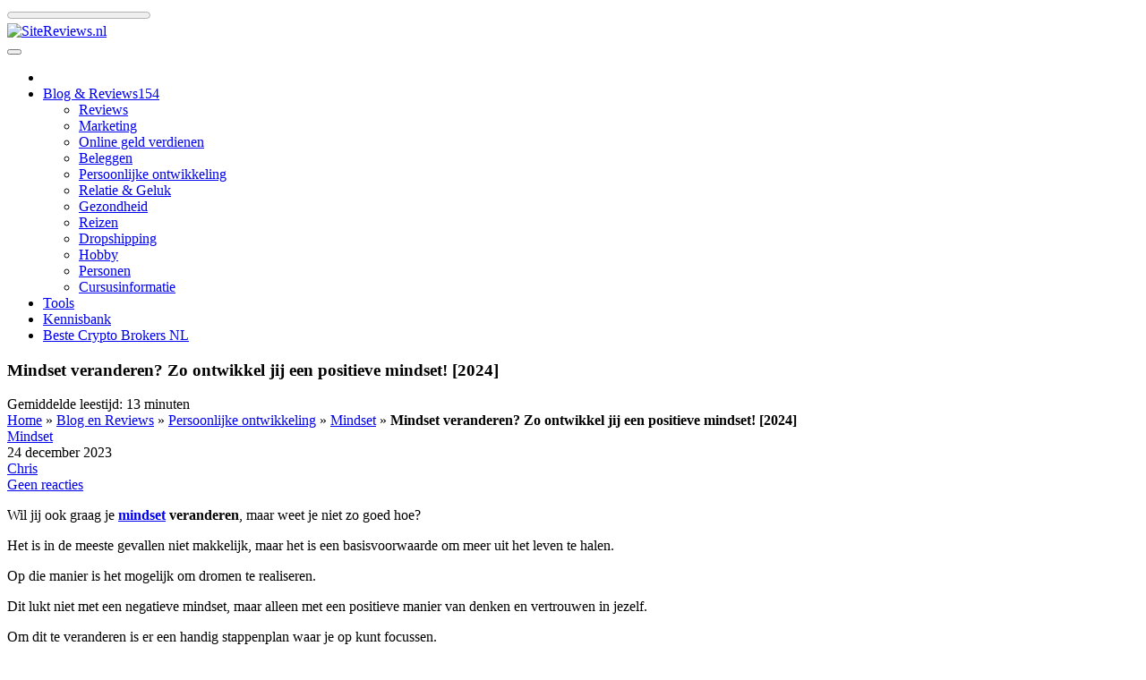

--- FILE ---
content_type: text/html; charset=UTF-8
request_url: https://sitereviews.nl/mindset-veranderen-ontwikkel-een-positieve-mindset/
body_size: 23987
content:
<!doctype html>
<html lang="nl-NL">
  <head>
  <meta charset="utf-8">
  <meta http-equiv="x-ua-compatible" content="ie=edge">
  <meta name="viewport" content="width=device-width, initial-scale=1, shrink-to-fit=no">
  
  <meta name='robots' content='index, follow, max-image-preview:large, max-snippet:-1, max-video-preview:-1' />
	<style>img:is([sizes="auto" i], [sizes^="auto," i]) { contain-intrinsic-size: 3000px 1500px }</style>
	
	<!-- This site is optimized with the Yoast SEO plugin v26.4 - https://yoast.com/wordpress/plugins/seo/ -->
	<title>Mindset veranderen? Zo ontwikkel jij een positieve mindset! [2024]</title>
	<meta name="description" content="Mindset veranderen? En wil je gaan werken aan een positieve mindset? Lees op deze pagina alles over persoonlijke ontwikkeling." />
	<link rel="canonical" href="https://sitereviews.nl/mindset-veranderen-ontwikkel-een-positieve-mindset/" />
	<meta property="og:locale" content="nl_NL" />
	<meta property="og:type" content="article" />
	<meta property="og:title" content="Mindset veranderen? Zo ontwikkel jij een positieve mindset! [2024]" />
	<meta property="og:description" content="Mindset veranderen? En wil je gaan werken aan een positieve mindset? Lees op deze pagina alles over persoonlijke ontwikkeling." />
	<meta property="og:url" content="https://sitereviews.nl/mindset-veranderen-ontwikkel-een-positieve-mindset/" />
	<meta property="og:site_name" content="SiteReviews.nl" />
	<meta property="article:publisher" content="https://www.facebook.com/SiteReviews.nl" />
	<meta property="article:published_time" content="2023-12-24T19:32:20+00:00" />
	<meta property="article:modified_time" content="2023-12-24T19:32:21+00:00" />
	<meta property="og:image" content="https://sitereviews.nl/wp-content/uploads/sites/8/2020/09/mindset-veranderen-positieve-mindset-header-e1601131282682.jpg" />
	<meta property="og:image:width" content="400" />
	<meta property="og:image:height" content="180" />
	<meta property="og:image:type" content="image/jpeg" />
	<meta name="author" content="Chris" />
	<meta name="twitter:card" content="summary_large_image" />
	<meta name="twitter:label1" content="Geschreven door" />
	<meta name="twitter:data1" content="Chris" />
	<meta name="twitter:label2" content="Geschatte leestijd" />
	<meta name="twitter:data2" content="7 minuten" />
	<script type="application/ld+json" class="yoast-schema-graph">{"@context":"https://schema.org","@graph":[{"@type":"WebPage","@id":"https://sitereviews.nl/mindset-veranderen-ontwikkel-een-positieve-mindset/","url":"https://sitereviews.nl/mindset-veranderen-ontwikkel-een-positieve-mindset/","name":"Mindset veranderen? Zo ontwikkel jij een positieve mindset! [2024]","isPartOf":{"@id":"https://sitereviews.nl/#website"},"primaryImageOfPage":{"@id":"https://sitereviews.nl/mindset-veranderen-ontwikkel-een-positieve-mindset/#primaryimage"},"image":{"@id":"https://sitereviews.nl/mindset-veranderen-ontwikkel-een-positieve-mindset/#primaryimage"},"thumbnailUrl":"https://sitereviews.nl/wp-content/uploads/sites/8/2020/09/mindset-veranderen-positieve-mindset-header-e1601131282682.jpg","datePublished":"2023-12-24T19:32:20+00:00","dateModified":"2023-12-24T19:32:21+00:00","author":{"@id":"https://sitereviews.nl/#/schema/person/24c89e31389c0013f211e620c136a247"},"description":"Mindset veranderen? En wil je gaan werken aan een positieve mindset? Lees op deze pagina alles over persoonlijke ontwikkeling.","breadcrumb":{"@id":"https://sitereviews.nl/mindset-veranderen-ontwikkel-een-positieve-mindset/#breadcrumb"},"inLanguage":"nl-NL","potentialAction":[{"@type":"ReadAction","target":["https://sitereviews.nl/mindset-veranderen-ontwikkel-een-positieve-mindset/"]}]},{"@type":"ImageObject","inLanguage":"nl-NL","@id":"https://sitereviews.nl/mindset-veranderen-ontwikkel-een-positieve-mindset/#primaryimage","url":"https://sitereviews.nl/wp-content/uploads/sites/8/2020/09/mindset-veranderen-positieve-mindset-header-e1601131282682.jpg","contentUrl":"https://sitereviews.nl/wp-content/uploads/sites/8/2020/09/mindset-veranderen-positieve-mindset-header-e1601131282682.jpg","width":400,"height":180,"caption":"mindset veranderen positieve mindset header uitgelichte afbeelding"},{"@type":"BreadcrumbList","@id":"https://sitereviews.nl/mindset-veranderen-ontwikkel-een-positieve-mindset/#breadcrumb","itemListElement":[{"@type":"ListItem","position":1,"name":"Home","item":"https://sitereviews.nl/"},{"@type":"ListItem","position":2,"name":"Blog en Reviews","item":"https://sitereviews.nl/blog/"},{"@type":"ListItem","position":3,"name":"Persoonlijke ontwikkeling","item":"https://sitereviews.nl/category/persoonlijke-ontwikkeling/"},{"@type":"ListItem","position":4,"name":"Mindset","item":"https://sitereviews.nl/category/persoonlijke-ontwikkeling/mindset/"},{"@type":"ListItem","position":5,"name":"Mindset veranderen? Zo ontwikkel jij een positieve mindset! [2024]"}]},{"@type":"WebSite","@id":"https://sitereviews.nl/#website","url":"https://sitereviews.nl/","name":"SiteReviews.nl","description":"Reviews van producten en diensten","potentialAction":[{"@type":"SearchAction","target":{"@type":"EntryPoint","urlTemplate":"https://sitereviews.nl/?s={search_term_string}"},"query-input":{"@type":"PropertyValueSpecification","valueRequired":true,"valueName":"search_term_string"}}],"inLanguage":"nl-NL"},{"@type":"Person","@id":"https://sitereviews.nl/#/schema/person/24c89e31389c0013f211e620c136a247","name":"Chris","image":{"@type":"ImageObject","inLanguage":"nl-NL","@id":"https://sitereviews.nl/#/schema/person/image/","url":"https://secure.gravatar.com/avatar/a2b378a452545eae25ebb8c23dc579666a4e7f9a5bc761473e7adb93e73591e0?s=96&d=mm&r=g","contentUrl":"https://secure.gravatar.com/avatar/a2b378a452545eae25ebb8c23dc579666a4e7f9a5bc761473e7adb93e73591e0?s=96&d=mm&r=g","caption":"Chris"},"description":"Wij van SiteReviews.nl helpen mensen bij de juiste aankoop van producten en diensten door het delen van onze reviews. En leren jou graag van alles met betrekking tot internet marketing, affiliate marketing, social media marketing, geld verdienen op het internet, beleggen, investeren, persoonlijke ontwikkeling, relaties, gezondheid etc. Wij delen hier op SiteReviews.nl veel waardevolle tips en ideeën.","sameAs":["https://www.sitereviews.nl"],"url":"https://sitereviews.nl/author/chrisbrulshotmail-com/"}]}</script>
	<!-- / Yoast SEO plugin. -->


<link rel="alternate" type="application/rss+xml" title="SiteReviews.nl &raquo; Mindset veranderen? Zo ontwikkel jij een positieve mindset! [2024] reacties feed" href="https://sitereviews.nl/mindset-veranderen-ontwikkel-een-positieve-mindset/feed/" />
<script type="text/javascript">
/* <![CDATA[ */
window._wpemojiSettings = {"baseUrl":"https:\/\/s.w.org\/images\/core\/emoji\/16.0.1\/72x72\/","ext":".png","svgUrl":"https:\/\/s.w.org\/images\/core\/emoji\/16.0.1\/svg\/","svgExt":".svg","source":{"concatemoji":"https:\/\/sitereviews.nl\/wp-includes\/js\/wp-emoji-release.min.js?ver=6.8.3"}};
/*! This file is auto-generated */
!function(s,n){var o,i,e;function c(e){try{var t={supportTests:e,timestamp:(new Date).valueOf()};sessionStorage.setItem(o,JSON.stringify(t))}catch(e){}}function p(e,t,n){e.clearRect(0,0,e.canvas.width,e.canvas.height),e.fillText(t,0,0);var t=new Uint32Array(e.getImageData(0,0,e.canvas.width,e.canvas.height).data),a=(e.clearRect(0,0,e.canvas.width,e.canvas.height),e.fillText(n,0,0),new Uint32Array(e.getImageData(0,0,e.canvas.width,e.canvas.height).data));return t.every(function(e,t){return e===a[t]})}function u(e,t){e.clearRect(0,0,e.canvas.width,e.canvas.height),e.fillText(t,0,0);for(var n=e.getImageData(16,16,1,1),a=0;a<n.data.length;a++)if(0!==n.data[a])return!1;return!0}function f(e,t,n,a){switch(t){case"flag":return n(e,"\ud83c\udff3\ufe0f\u200d\u26a7\ufe0f","\ud83c\udff3\ufe0f\u200b\u26a7\ufe0f")?!1:!n(e,"\ud83c\udde8\ud83c\uddf6","\ud83c\udde8\u200b\ud83c\uddf6")&&!n(e,"\ud83c\udff4\udb40\udc67\udb40\udc62\udb40\udc65\udb40\udc6e\udb40\udc67\udb40\udc7f","\ud83c\udff4\u200b\udb40\udc67\u200b\udb40\udc62\u200b\udb40\udc65\u200b\udb40\udc6e\u200b\udb40\udc67\u200b\udb40\udc7f");case"emoji":return!a(e,"\ud83e\udedf")}return!1}function g(e,t,n,a){var r="undefined"!=typeof WorkerGlobalScope&&self instanceof WorkerGlobalScope?new OffscreenCanvas(300,150):s.createElement("canvas"),o=r.getContext("2d",{willReadFrequently:!0}),i=(o.textBaseline="top",o.font="600 32px Arial",{});return e.forEach(function(e){i[e]=t(o,e,n,a)}),i}function t(e){var t=s.createElement("script");t.src=e,t.defer=!0,s.head.appendChild(t)}"undefined"!=typeof Promise&&(o="wpEmojiSettingsSupports",i=["flag","emoji"],n.supports={everything:!0,everythingExceptFlag:!0},e=new Promise(function(e){s.addEventListener("DOMContentLoaded",e,{once:!0})}),new Promise(function(t){var n=function(){try{var e=JSON.parse(sessionStorage.getItem(o));if("object"==typeof e&&"number"==typeof e.timestamp&&(new Date).valueOf()<e.timestamp+604800&&"object"==typeof e.supportTests)return e.supportTests}catch(e){}return null}();if(!n){if("undefined"!=typeof Worker&&"undefined"!=typeof OffscreenCanvas&&"undefined"!=typeof URL&&URL.createObjectURL&&"undefined"!=typeof Blob)try{var e="postMessage("+g.toString()+"("+[JSON.stringify(i),f.toString(),p.toString(),u.toString()].join(",")+"));",a=new Blob([e],{type:"text/javascript"}),r=new Worker(URL.createObjectURL(a),{name:"wpTestEmojiSupports"});return void(r.onmessage=function(e){c(n=e.data),r.terminate(),t(n)})}catch(e){}c(n=g(i,f,p,u))}t(n)}).then(function(e){for(var t in e)n.supports[t]=e[t],n.supports.everything=n.supports.everything&&n.supports[t],"flag"!==t&&(n.supports.everythingExceptFlag=n.supports.everythingExceptFlag&&n.supports[t]);n.supports.everythingExceptFlag=n.supports.everythingExceptFlag&&!n.supports.flag,n.DOMReady=!1,n.readyCallback=function(){n.DOMReady=!0}}).then(function(){return e}).then(function(){var e;n.supports.everything||(n.readyCallback(),(e=n.source||{}).concatemoji?t(e.concatemoji):e.wpemoji&&e.twemoji&&(t(e.twemoji),t(e.wpemoji)))}))}((window,document),window._wpemojiSettings);
/* ]]> */
</script>

<style id='wp-emoji-styles-inline-css' type='text/css'>

	img.wp-smiley, img.emoji {
		display: inline !important;
		border: none !important;
		box-shadow: none !important;
		height: 1em !important;
		width: 1em !important;
		margin: 0 0.07em !important;
		vertical-align: -0.1em !important;
		background: none !important;
		padding: 0 !important;
	}
</style>
<link rel='stylesheet' id='wp-block-library-css' href='https://sitereviews.nl/wp-includes/css/dist/block-library/style.min.css?ver=6.8.3' type='text/css' media='all' />
<style id='classic-theme-styles-inline-css' type='text/css'>
/*! This file is auto-generated */
.wp-block-button__link{color:#fff;background-color:#32373c;border-radius:9999px;box-shadow:none;text-decoration:none;padding:calc(.667em + 2px) calc(1.333em + 2px);font-size:1.125em}.wp-block-file__button{background:#32373c;color:#fff;text-decoration:none}
</style>
<style id='global-styles-inline-css' type='text/css'>
:root{--wp--preset--aspect-ratio--square: 1;--wp--preset--aspect-ratio--4-3: 4/3;--wp--preset--aspect-ratio--3-4: 3/4;--wp--preset--aspect-ratio--3-2: 3/2;--wp--preset--aspect-ratio--2-3: 2/3;--wp--preset--aspect-ratio--16-9: 16/9;--wp--preset--aspect-ratio--9-16: 9/16;--wp--preset--color--black: #000000;--wp--preset--color--cyan-bluish-gray: #abb8c3;--wp--preset--color--white: #ffffff;--wp--preset--color--pale-pink: #f78da7;--wp--preset--color--vivid-red: #cf2e2e;--wp--preset--color--luminous-vivid-orange: #ff6900;--wp--preset--color--luminous-vivid-amber: #fcb900;--wp--preset--color--light-green-cyan: #7bdcb5;--wp--preset--color--vivid-green-cyan: #00d084;--wp--preset--color--pale-cyan-blue: #8ed1fc;--wp--preset--color--vivid-cyan-blue: #0693e3;--wp--preset--color--vivid-purple: #9b51e0;--wp--preset--color--mt-primary: #2ec96e;--wp--preset--color--mt-secondary: #2ec96e;--wp--preset--gradient--vivid-cyan-blue-to-vivid-purple: linear-gradient(135deg,rgba(6,147,227,1) 0%,rgb(155,81,224) 100%);--wp--preset--gradient--light-green-cyan-to-vivid-green-cyan: linear-gradient(135deg,rgb(122,220,180) 0%,rgb(0,208,130) 100%);--wp--preset--gradient--luminous-vivid-amber-to-luminous-vivid-orange: linear-gradient(135deg,rgba(252,185,0,1) 0%,rgba(255,105,0,1) 100%);--wp--preset--gradient--luminous-vivid-orange-to-vivid-red: linear-gradient(135deg,rgba(255,105,0,1) 0%,rgb(207,46,46) 100%);--wp--preset--gradient--very-light-gray-to-cyan-bluish-gray: linear-gradient(135deg,rgb(238,238,238) 0%,rgb(169,184,195) 100%);--wp--preset--gradient--cool-to-warm-spectrum: linear-gradient(135deg,rgb(74,234,220) 0%,rgb(151,120,209) 20%,rgb(207,42,186) 40%,rgb(238,44,130) 60%,rgb(251,105,98) 80%,rgb(254,248,76) 100%);--wp--preset--gradient--blush-light-purple: linear-gradient(135deg,rgb(255,206,236) 0%,rgb(152,150,240) 100%);--wp--preset--gradient--blush-bordeaux: linear-gradient(135deg,rgb(254,205,165) 0%,rgb(254,45,45) 50%,rgb(107,0,62) 100%);--wp--preset--gradient--luminous-dusk: linear-gradient(135deg,rgb(255,203,112) 0%,rgb(199,81,192) 50%,rgb(65,88,208) 100%);--wp--preset--gradient--pale-ocean: linear-gradient(135deg,rgb(255,245,203) 0%,rgb(182,227,212) 50%,rgb(51,167,181) 100%);--wp--preset--gradient--electric-grass: linear-gradient(135deg,rgb(202,248,128) 0%,rgb(113,206,126) 100%);--wp--preset--gradient--midnight: linear-gradient(135deg,rgb(2,3,129) 0%,rgb(40,116,252) 100%);--wp--preset--font-size--small: 13px;--wp--preset--font-size--medium: 20px;--wp--preset--font-size--large: 36px;--wp--preset--font-size--x-large: 42px;--wp--preset--spacing--20: 0.44rem;--wp--preset--spacing--30: 0.67rem;--wp--preset--spacing--40: 1rem;--wp--preset--spacing--50: 1.5rem;--wp--preset--spacing--60: 2.25rem;--wp--preset--spacing--70: 3.38rem;--wp--preset--spacing--80: 5.06rem;--wp--preset--shadow--natural: 6px 6px 9px rgba(0, 0, 0, 0.2);--wp--preset--shadow--deep: 12px 12px 50px rgba(0, 0, 0, 0.4);--wp--preset--shadow--sharp: 6px 6px 0px rgba(0, 0, 0, 0.2);--wp--preset--shadow--outlined: 6px 6px 0px -3px rgba(255, 255, 255, 1), 6px 6px rgba(0, 0, 0, 1);--wp--preset--shadow--crisp: 6px 6px 0px rgba(0, 0, 0, 1);}:where(.is-layout-flex){gap: 0.5em;}:where(.is-layout-grid){gap: 0.5em;}body .is-layout-flex{display: flex;}.is-layout-flex{flex-wrap: wrap;align-items: center;}.is-layout-flex > :is(*, div){margin: 0;}body .is-layout-grid{display: grid;}.is-layout-grid > :is(*, div){margin: 0;}:where(.wp-block-columns.is-layout-flex){gap: 2em;}:where(.wp-block-columns.is-layout-grid){gap: 2em;}:where(.wp-block-post-template.is-layout-flex){gap: 1.25em;}:where(.wp-block-post-template.is-layout-grid){gap: 1.25em;}.has-black-color{color: var(--wp--preset--color--black) !important;}.has-cyan-bluish-gray-color{color: var(--wp--preset--color--cyan-bluish-gray) !important;}.has-white-color{color: var(--wp--preset--color--white) !important;}.has-pale-pink-color{color: var(--wp--preset--color--pale-pink) !important;}.has-vivid-red-color{color: var(--wp--preset--color--vivid-red) !important;}.has-luminous-vivid-orange-color{color: var(--wp--preset--color--luminous-vivid-orange) !important;}.has-luminous-vivid-amber-color{color: var(--wp--preset--color--luminous-vivid-amber) !important;}.has-light-green-cyan-color{color: var(--wp--preset--color--light-green-cyan) !important;}.has-vivid-green-cyan-color{color: var(--wp--preset--color--vivid-green-cyan) !important;}.has-pale-cyan-blue-color{color: var(--wp--preset--color--pale-cyan-blue) !important;}.has-vivid-cyan-blue-color{color: var(--wp--preset--color--vivid-cyan-blue) !important;}.has-vivid-purple-color{color: var(--wp--preset--color--vivid-purple) !important;}.has-black-background-color{background-color: var(--wp--preset--color--black) !important;}.has-cyan-bluish-gray-background-color{background-color: var(--wp--preset--color--cyan-bluish-gray) !important;}.has-white-background-color{background-color: var(--wp--preset--color--white) !important;}.has-pale-pink-background-color{background-color: var(--wp--preset--color--pale-pink) !important;}.has-vivid-red-background-color{background-color: var(--wp--preset--color--vivid-red) !important;}.has-luminous-vivid-orange-background-color{background-color: var(--wp--preset--color--luminous-vivid-orange) !important;}.has-luminous-vivid-amber-background-color{background-color: var(--wp--preset--color--luminous-vivid-amber) !important;}.has-light-green-cyan-background-color{background-color: var(--wp--preset--color--light-green-cyan) !important;}.has-vivid-green-cyan-background-color{background-color: var(--wp--preset--color--vivid-green-cyan) !important;}.has-pale-cyan-blue-background-color{background-color: var(--wp--preset--color--pale-cyan-blue) !important;}.has-vivid-cyan-blue-background-color{background-color: var(--wp--preset--color--vivid-cyan-blue) !important;}.has-vivid-purple-background-color{background-color: var(--wp--preset--color--vivid-purple) !important;}.has-black-border-color{border-color: var(--wp--preset--color--black) !important;}.has-cyan-bluish-gray-border-color{border-color: var(--wp--preset--color--cyan-bluish-gray) !important;}.has-white-border-color{border-color: var(--wp--preset--color--white) !important;}.has-pale-pink-border-color{border-color: var(--wp--preset--color--pale-pink) !important;}.has-vivid-red-border-color{border-color: var(--wp--preset--color--vivid-red) !important;}.has-luminous-vivid-orange-border-color{border-color: var(--wp--preset--color--luminous-vivid-orange) !important;}.has-luminous-vivid-amber-border-color{border-color: var(--wp--preset--color--luminous-vivid-amber) !important;}.has-light-green-cyan-border-color{border-color: var(--wp--preset--color--light-green-cyan) !important;}.has-vivid-green-cyan-border-color{border-color: var(--wp--preset--color--vivid-green-cyan) !important;}.has-pale-cyan-blue-border-color{border-color: var(--wp--preset--color--pale-cyan-blue) !important;}.has-vivid-cyan-blue-border-color{border-color: var(--wp--preset--color--vivid-cyan-blue) !important;}.has-vivid-purple-border-color{border-color: var(--wp--preset--color--vivid-purple) !important;}.has-vivid-cyan-blue-to-vivid-purple-gradient-background{background: var(--wp--preset--gradient--vivid-cyan-blue-to-vivid-purple) !important;}.has-light-green-cyan-to-vivid-green-cyan-gradient-background{background: var(--wp--preset--gradient--light-green-cyan-to-vivid-green-cyan) !important;}.has-luminous-vivid-amber-to-luminous-vivid-orange-gradient-background{background: var(--wp--preset--gradient--luminous-vivid-amber-to-luminous-vivid-orange) !important;}.has-luminous-vivid-orange-to-vivid-red-gradient-background{background: var(--wp--preset--gradient--luminous-vivid-orange-to-vivid-red) !important;}.has-very-light-gray-to-cyan-bluish-gray-gradient-background{background: var(--wp--preset--gradient--very-light-gray-to-cyan-bluish-gray) !important;}.has-cool-to-warm-spectrum-gradient-background{background: var(--wp--preset--gradient--cool-to-warm-spectrum) !important;}.has-blush-light-purple-gradient-background{background: var(--wp--preset--gradient--blush-light-purple) !important;}.has-blush-bordeaux-gradient-background{background: var(--wp--preset--gradient--blush-bordeaux) !important;}.has-luminous-dusk-gradient-background{background: var(--wp--preset--gradient--luminous-dusk) !important;}.has-pale-ocean-gradient-background{background: var(--wp--preset--gradient--pale-ocean) !important;}.has-electric-grass-gradient-background{background: var(--wp--preset--gradient--electric-grass) !important;}.has-midnight-gradient-background{background: var(--wp--preset--gradient--midnight) !important;}.has-small-font-size{font-size: var(--wp--preset--font-size--small) !important;}.has-medium-font-size{font-size: var(--wp--preset--font-size--medium) !important;}.has-large-font-size{font-size: var(--wp--preset--font-size--large) !important;}.has-x-large-font-size{font-size: var(--wp--preset--font-size--x-large) !important;}
:where(.wp-block-post-template.is-layout-flex){gap: 1.25em;}:where(.wp-block-post-template.is-layout-grid){gap: 1.25em;}
:where(.wp-block-columns.is-layout-flex){gap: 2em;}:where(.wp-block-columns.is-layout-grid){gap: 2em;}
:root :where(.wp-block-pullquote){font-size: 1.5em;line-height: 1.6;}
</style>
<link rel='stylesheet' id='sage/main.css-css' href='https://sitereviews.nl/wp-content/themes/marketheme/dist/styles/main.css' type='text/css' media='all' />
<script type="text/javascript" id="cookie-law-info-js-extra">
/* <![CDATA[ */
var _ckyConfig = {"_ipData":[],"_assetsURL":"https:\/\/sitereviews.nl\/wp-content\/plugins\/cookie-law-info\/lite\/frontend\/images\/","_publicURL":"https:\/\/sitereviews.nl","_expiry":"365","_categories":[{"name":"Necessary","slug":"necessary","isNecessary":true,"ccpaDoNotSell":true,"cookies":[],"active":true,"defaultConsent":{"gdpr":true,"ccpa":true}},{"name":"Functional","slug":"functional","isNecessary":false,"ccpaDoNotSell":true,"cookies":[],"active":true,"defaultConsent":{"gdpr":false,"ccpa":false}},{"name":"Analytics","slug":"analytics","isNecessary":false,"ccpaDoNotSell":true,"cookies":[],"active":true,"defaultConsent":{"gdpr":false,"ccpa":false}},{"name":"Performance","slug":"performance","isNecessary":false,"ccpaDoNotSell":true,"cookies":[],"active":true,"defaultConsent":{"gdpr":false,"ccpa":false}},{"name":"Advertisement","slug":"advertisement","isNecessary":false,"ccpaDoNotSell":true,"cookies":[],"active":true,"defaultConsent":{"gdpr":false,"ccpa":false}}],"_activeLaw":"gdpr","_rootDomain":"","_block":"1","_showBanner":"1","_bannerConfig":{"settings":{"type":"box","preferenceCenterType":"popup","position":"bottom-left","applicableLaw":"gdpr"},"behaviours":{"reloadBannerOnAccept":false,"loadAnalyticsByDefault":false,"animations":{"onLoad":"animate","onHide":"sticky"}},"config":{"revisitConsent":{"status":true,"tag":"revisit-consent","position":"bottom-left","meta":{"url":"#"},"styles":{"background-color":"#0056A7"},"elements":{"title":{"type":"text","tag":"revisit-consent-title","status":true,"styles":{"color":"#0056a7"}}}},"preferenceCenter":{"toggle":{"status":true,"tag":"detail-category-toggle","type":"toggle","states":{"active":{"styles":{"background-color":"#1863DC"}},"inactive":{"styles":{"background-color":"#D0D5D2"}}}}},"categoryPreview":{"status":false,"toggle":{"status":true,"tag":"detail-category-preview-toggle","type":"toggle","states":{"active":{"styles":{"background-color":"#1863DC"}},"inactive":{"styles":{"background-color":"#D0D5D2"}}}}},"videoPlaceholder":{"status":true,"styles":{"background-color":"#000000","border-color":"#000000","color":"#ffffff"}},"readMore":{"status":false,"tag":"readmore-button","type":"link","meta":{"noFollow":true,"newTab":true},"styles":{"color":"#1863DC","background-color":"transparent","border-color":"transparent"}},"showMore":{"status":true,"tag":"show-desc-button","type":"button","styles":{"color":"#1863DC"}},"showLess":{"status":true,"tag":"hide-desc-button","type":"button","styles":{"color":"#1863DC"}},"alwaysActive":{"status":true,"tag":"always-active","styles":{"color":"#008000"}},"manualLinks":{"status":true,"tag":"manual-links","type":"link","styles":{"color":"#1863DC"}},"auditTable":{"status":true},"optOption":{"status":true,"toggle":{"status":true,"tag":"optout-option-toggle","type":"toggle","states":{"active":{"styles":{"background-color":"#1863dc"}},"inactive":{"styles":{"background-color":"#FFFFFF"}}}}}}},"_version":"3.3.7","_logConsent":"1","_tags":[{"tag":"accept-button","styles":{"color":"#FFFFFF","background-color":"#1863DC","border-color":"#1863DC"}},{"tag":"reject-button","styles":{"color":"#1863DC","background-color":"transparent","border-color":"#1863DC"}},{"tag":"settings-button","styles":{"color":"#1863DC","background-color":"transparent","border-color":"#1863DC"}},{"tag":"readmore-button","styles":{"color":"#1863DC","background-color":"transparent","border-color":"transparent"}},{"tag":"donotsell-button","styles":{"color":"#1863DC","background-color":"transparent","border-color":"transparent"}},{"tag":"show-desc-button","styles":{"color":"#1863DC"}},{"tag":"hide-desc-button","styles":{"color":"#1863DC"}},{"tag":"cky-always-active","styles":[]},{"tag":"cky-link","styles":[]},{"tag":"accept-button","styles":{"color":"#FFFFFF","background-color":"#1863DC","border-color":"#1863DC"}},{"tag":"revisit-consent","styles":{"background-color":"#0056A7"}}],"_shortCodes":[{"key":"cky_readmore","content":"<a href=\"#\" class=\"cky-policy\" aria-label=\"Cookiebeleid\" target=\"_blank\" rel=\"noopener\" data-cky-tag=\"readmore-button\">Cookiebeleid<\/a>","tag":"readmore-button","status":false,"attributes":{"rel":"nofollow","target":"_blank"}},{"key":"cky_show_desc","content":"<button class=\"cky-show-desc-btn\" data-cky-tag=\"show-desc-button\" aria-label=\"Show more\">Show more<\/button>","tag":"show-desc-button","status":true,"attributes":[]},{"key":"cky_hide_desc","content":"<button class=\"cky-show-desc-btn\" data-cky-tag=\"hide-desc-button\" aria-label=\"Show less\">Show less<\/button>","tag":"hide-desc-button","status":true,"attributes":[]},{"key":"cky_optout_show_desc","content":"[cky_optout_show_desc]","tag":"optout-show-desc-button","status":true,"attributes":[]},{"key":"cky_optout_hide_desc","content":"[cky_optout_hide_desc]","tag":"optout-hide-desc-button","status":true,"attributes":[]},{"key":"cky_category_toggle_label","content":"[cky_{{status}}_category_label] [cky_preference_{{category_slug}}_title]","tag":"","status":true,"attributes":[]},{"key":"cky_enable_category_label","content":"Enable","tag":"","status":true,"attributes":[]},{"key":"cky_disable_category_label","content":"Disable","tag":"","status":true,"attributes":[]},{"key":"cky_video_placeholder","content":"<div class=\"video-placeholder-normal\" data-cky-tag=\"video-placeholder\" id=\"[UNIQUEID]\"><p class=\"video-placeholder-text-normal\" data-cky-tag=\"placeholder-title\">Please accept cookies to access this content<\/p><\/div>","tag":"","status":true,"attributes":[]},{"key":"cky_enable_optout_label","content":"Enable","tag":"","status":true,"attributes":[]},{"key":"cky_disable_optout_label","content":"Disable","tag":"","status":true,"attributes":[]},{"key":"cky_optout_toggle_label","content":"[cky_{{status}}_optout_label] [cky_optout_option_title]","tag":"","status":true,"attributes":[]},{"key":"cky_optout_option_title","content":"Do Not Sell or Share My Personal Information","tag":"","status":true,"attributes":[]},{"key":"cky_optout_close_label","content":"Close","tag":"","status":true,"attributes":[]},{"key":"cky_preference_close_label","content":"Close","tag":"","status":true,"attributes":[]}],"_rtl":"","_language":"en","_providersToBlock":[]};
var _ckyStyles = {"css":".cky-overlay{background: #000000; opacity: 0.4; position: fixed; top: 0; left: 0; width: 100%; height: 100%; z-index: 99999999;}.cky-hide{display: none;}.cky-btn-revisit-wrapper{display: flex; align-items: center; justify-content: center; background: #0056a7; width: 45px; height: 45px; border-radius: 50%; position: fixed; z-index: 999999; cursor: pointer;}.cky-revisit-bottom-left{bottom: 15px; left: 15px;}.cky-revisit-bottom-right{bottom: 15px; right: 15px;}.cky-btn-revisit-wrapper .cky-btn-revisit{display: flex; align-items: center; justify-content: center; background: none; border: none; cursor: pointer; position: relative; margin: 0; padding: 0;}.cky-btn-revisit-wrapper .cky-btn-revisit img{max-width: fit-content; margin: 0; height: 30px; width: 30px;}.cky-revisit-bottom-left:hover::before{content: attr(data-tooltip); position: absolute; background: #4e4b66; color: #ffffff; left: calc(100% + 7px); font-size: 12px; line-height: 16px; width: max-content; padding: 4px 8px; border-radius: 4px;}.cky-revisit-bottom-left:hover::after{position: absolute; content: \"\"; border: 5px solid transparent; left: calc(100% + 2px); border-left-width: 0; border-right-color: #4e4b66;}.cky-revisit-bottom-right:hover::before{content: attr(data-tooltip); position: absolute; background: #4e4b66; color: #ffffff; right: calc(100% + 7px); font-size: 12px; line-height: 16px; width: max-content; padding: 4px 8px; border-radius: 4px;}.cky-revisit-bottom-right:hover::after{position: absolute; content: \"\"; border: 5px solid transparent; right: calc(100% + 2px); border-right-width: 0; border-left-color: #4e4b66;}.cky-revisit-hide{display: none;}.cky-consent-container{position: fixed; width: 440px; box-sizing: border-box; z-index: 9999999; border-radius: 6px;}.cky-consent-container .cky-consent-bar{background: #ffffff; border: 1px solid; padding: 20px 26px; box-shadow: 0 -1px 10px 0 #acabab4d; border-radius: 6px;}.cky-box-bottom-left{bottom: 40px; left: 40px;}.cky-box-bottom-right{bottom: 40px; right: 40px;}.cky-box-top-left{top: 40px; left: 40px;}.cky-box-top-right{top: 40px; right: 40px;}.cky-custom-brand-logo-wrapper .cky-custom-brand-logo{width: 100px; height: auto; margin: 0 0 12px 0;}.cky-notice .cky-title{color: #212121; font-weight: 700; font-size: 18px; line-height: 24px; margin: 0 0 12px 0;}.cky-notice-des *,.cky-preference-content-wrapper *,.cky-accordion-header-des *,.cky-gpc-wrapper .cky-gpc-desc *{font-size: 14px;}.cky-notice-des{color: #212121; font-size: 14px; line-height: 24px; font-weight: 400;}.cky-notice-des img{height: 25px; width: 25px;}.cky-consent-bar .cky-notice-des p,.cky-gpc-wrapper .cky-gpc-desc p,.cky-preference-body-wrapper .cky-preference-content-wrapper p,.cky-accordion-header-wrapper .cky-accordion-header-des p,.cky-cookie-des-table li div:last-child p{color: inherit; margin-top: 0; overflow-wrap: break-word;}.cky-notice-des P:last-child,.cky-preference-content-wrapper p:last-child,.cky-cookie-des-table li div:last-child p:last-child,.cky-gpc-wrapper .cky-gpc-desc p:last-child{margin-bottom: 0;}.cky-notice-des a.cky-policy,.cky-notice-des button.cky-policy{font-size: 14px; color: #1863dc; white-space: nowrap; cursor: pointer; background: transparent; border: 1px solid; text-decoration: underline;}.cky-notice-des button.cky-policy{padding: 0;}.cky-notice-des a.cky-policy:focus-visible,.cky-notice-des button.cky-policy:focus-visible,.cky-preference-content-wrapper .cky-show-desc-btn:focus-visible,.cky-accordion-header .cky-accordion-btn:focus-visible,.cky-preference-header .cky-btn-close:focus-visible,.cky-switch input[type=\"checkbox\"]:focus-visible,.cky-footer-wrapper a:focus-visible,.cky-btn:focus-visible{outline: 2px solid #1863dc; outline-offset: 2px;}.cky-btn:focus:not(:focus-visible),.cky-accordion-header .cky-accordion-btn:focus:not(:focus-visible),.cky-preference-content-wrapper .cky-show-desc-btn:focus:not(:focus-visible),.cky-btn-revisit-wrapper .cky-btn-revisit:focus:not(:focus-visible),.cky-preference-header .cky-btn-close:focus:not(:focus-visible),.cky-consent-bar .cky-banner-btn-close:focus:not(:focus-visible){outline: 0;}button.cky-show-desc-btn:not(:hover):not(:active){color: #1863dc; background: transparent;}button.cky-accordion-btn:not(:hover):not(:active),button.cky-banner-btn-close:not(:hover):not(:active),button.cky-btn-revisit:not(:hover):not(:active),button.cky-btn-close:not(:hover):not(:active){background: transparent;}.cky-consent-bar button:hover,.cky-modal.cky-modal-open button:hover,.cky-consent-bar button:focus,.cky-modal.cky-modal-open button:focus{text-decoration: none;}.cky-notice-btn-wrapper{display: flex; justify-content: flex-start; align-items: center; flex-wrap: wrap; margin-top: 16px;}.cky-notice-btn-wrapper .cky-btn{text-shadow: none; box-shadow: none;}.cky-btn{flex: auto; max-width: 100%; font-size: 14px; font-family: inherit; line-height: 24px; padding: 8px; font-weight: 500; margin: 0 8px 0 0; border-radius: 2px; cursor: pointer; text-align: center; text-transform: none; min-height: 0;}.cky-btn:hover{opacity: 0.8;}.cky-btn-customize{color: #1863dc; background: transparent; border: 2px solid #1863dc;}.cky-btn-reject{color: #1863dc; background: transparent; border: 2px solid #1863dc;}.cky-btn-accept{background: #1863dc; color: #ffffff; border: 2px solid #1863dc;}.cky-btn:last-child{margin-right: 0;}@media (max-width: 576px){.cky-box-bottom-left{bottom: 0; left: 0;}.cky-box-bottom-right{bottom: 0; right: 0;}.cky-box-top-left{top: 0; left: 0;}.cky-box-top-right{top: 0; right: 0;}}@media (max-width: 440px){.cky-box-bottom-left, .cky-box-bottom-right, .cky-box-top-left, .cky-box-top-right{width: 100%; max-width: 100%;}.cky-consent-container .cky-consent-bar{padding: 20px 0;}.cky-custom-brand-logo-wrapper, .cky-notice .cky-title, .cky-notice-des, .cky-notice-btn-wrapper{padding: 0 24px;}.cky-notice-des{max-height: 40vh; overflow-y: scroll;}.cky-notice-btn-wrapper{flex-direction: column; margin-top: 0;}.cky-btn{width: 100%; margin: 10px 0 0 0;}.cky-notice-btn-wrapper .cky-btn-customize{order: 2;}.cky-notice-btn-wrapper .cky-btn-reject{order: 3;}.cky-notice-btn-wrapper .cky-btn-accept{order: 1; margin-top: 16px;}}@media (max-width: 352px){.cky-notice .cky-title{font-size: 16px;}.cky-notice-des *{font-size: 12px;}.cky-notice-des, .cky-btn{font-size: 12px;}}.cky-modal.cky-modal-open{display: flex; visibility: visible; -webkit-transform: translate(-50%, -50%); -moz-transform: translate(-50%, -50%); -ms-transform: translate(-50%, -50%); -o-transform: translate(-50%, -50%); transform: translate(-50%, -50%); top: 50%; left: 50%; transition: all 1s ease;}.cky-modal{box-shadow: 0 32px 68px rgba(0, 0, 0, 0.3); margin: 0 auto; position: fixed; max-width: 100%; background: #ffffff; top: 50%; box-sizing: border-box; border-radius: 6px; z-index: 999999999; color: #212121; -webkit-transform: translate(-50%, 100%); -moz-transform: translate(-50%, 100%); -ms-transform: translate(-50%, 100%); -o-transform: translate(-50%, 100%); transform: translate(-50%, 100%); visibility: hidden; transition: all 0s ease;}.cky-preference-center{max-height: 79vh; overflow: hidden; width: 845px; overflow: hidden; flex: 1 1 0; display: flex; flex-direction: column; border-radius: 6px;}.cky-preference-header{display: flex; align-items: center; justify-content: space-between; padding: 22px 24px; border-bottom: 1px solid;}.cky-preference-header .cky-preference-title{font-size: 18px; font-weight: 700; line-height: 24px;}.cky-preference-header .cky-btn-close{margin: 0; cursor: pointer; vertical-align: middle; padding: 0; background: none; border: none; width: auto; height: auto; min-height: 0; line-height: 0; text-shadow: none; box-shadow: none;}.cky-preference-header .cky-btn-close img{margin: 0; height: 10px; width: 10px;}.cky-preference-body-wrapper{padding: 0 24px; flex: 1; overflow: auto; box-sizing: border-box;}.cky-preference-content-wrapper,.cky-gpc-wrapper .cky-gpc-desc{font-size: 14px; line-height: 24px; font-weight: 400; padding: 12px 0;}.cky-preference-content-wrapper{border-bottom: 1px solid;}.cky-preference-content-wrapper img{height: 25px; width: 25px;}.cky-preference-content-wrapper .cky-show-desc-btn{font-size: 14px; font-family: inherit; color: #1863dc; text-decoration: none; line-height: 24px; padding: 0; margin: 0; white-space: nowrap; cursor: pointer; background: transparent; border-color: transparent; text-transform: none; min-height: 0; text-shadow: none; box-shadow: none;}.cky-accordion-wrapper{margin-bottom: 10px;}.cky-accordion{border-bottom: 1px solid;}.cky-accordion:last-child{border-bottom: none;}.cky-accordion .cky-accordion-item{display: flex; margin-top: 10px;}.cky-accordion .cky-accordion-body{display: none;}.cky-accordion.cky-accordion-active .cky-accordion-body{display: block; padding: 0 22px; margin-bottom: 16px;}.cky-accordion-header-wrapper{cursor: pointer; width: 100%;}.cky-accordion-item .cky-accordion-header{display: flex; justify-content: space-between; align-items: center;}.cky-accordion-header .cky-accordion-btn{font-size: 16px; font-family: inherit; color: #212121; line-height: 24px; background: none; border: none; font-weight: 700; padding: 0; margin: 0; cursor: pointer; text-transform: none; min-height: 0; text-shadow: none; box-shadow: none;}.cky-accordion-header .cky-always-active{color: #008000; font-weight: 600; line-height: 24px; font-size: 14px;}.cky-accordion-header-des{font-size: 14px; line-height: 24px; margin: 10px 0 16px 0;}.cky-accordion-chevron{margin-right: 22px; position: relative; cursor: pointer;}.cky-accordion-chevron-hide{display: none;}.cky-accordion .cky-accordion-chevron i::before{content: \"\"; position: absolute; border-right: 1.4px solid; border-bottom: 1.4px solid; border-color: inherit; height: 6px; width: 6px; -webkit-transform: rotate(-45deg); -moz-transform: rotate(-45deg); -ms-transform: rotate(-45deg); -o-transform: rotate(-45deg); transform: rotate(-45deg); transition: all 0.2s ease-in-out; top: 8px;}.cky-accordion.cky-accordion-active .cky-accordion-chevron i::before{-webkit-transform: rotate(45deg); -moz-transform: rotate(45deg); -ms-transform: rotate(45deg); -o-transform: rotate(45deg); transform: rotate(45deg);}.cky-audit-table{background: #f4f4f4; border-radius: 6px;}.cky-audit-table .cky-empty-cookies-text{color: inherit; font-size: 12px; line-height: 24px; margin: 0; padding: 10px;}.cky-audit-table .cky-cookie-des-table{font-size: 12px; line-height: 24px; font-weight: normal; padding: 15px 10px; border-bottom: 1px solid; border-bottom-color: inherit; margin: 0;}.cky-audit-table .cky-cookie-des-table:last-child{border-bottom: none;}.cky-audit-table .cky-cookie-des-table li{list-style-type: none; display: flex; padding: 3px 0;}.cky-audit-table .cky-cookie-des-table li:first-child{padding-top: 0;}.cky-cookie-des-table li div:first-child{width: 100px; font-weight: 600; word-break: break-word; word-wrap: break-word;}.cky-cookie-des-table li div:last-child{flex: 1; word-break: break-word; word-wrap: break-word; margin-left: 8px;}.cky-footer-shadow{display: block; width: 100%; height: 40px; background: linear-gradient(180deg, rgba(255, 255, 255, 0) 0%, #ffffff 100%); position: absolute; bottom: calc(100% - 1px);}.cky-footer-wrapper{position: relative;}.cky-prefrence-btn-wrapper{display: flex; flex-wrap: wrap; align-items: center; justify-content: center; padding: 22px 24px; border-top: 1px solid;}.cky-prefrence-btn-wrapper .cky-btn{flex: auto; max-width: 100%; text-shadow: none; box-shadow: none;}.cky-btn-preferences{color: #1863dc; background: transparent; border: 2px solid #1863dc;}.cky-preference-header,.cky-preference-body-wrapper,.cky-preference-content-wrapper,.cky-accordion-wrapper,.cky-accordion,.cky-accordion-wrapper,.cky-footer-wrapper,.cky-prefrence-btn-wrapper{border-color: inherit;}@media (max-width: 845px){.cky-modal{max-width: calc(100% - 16px);}}@media (max-width: 576px){.cky-modal{max-width: 100%;}.cky-preference-center{max-height: 100vh;}.cky-prefrence-btn-wrapper{flex-direction: column;}.cky-accordion.cky-accordion-active .cky-accordion-body{padding-right: 0;}.cky-prefrence-btn-wrapper .cky-btn{width: 100%; margin: 10px 0 0 0;}.cky-prefrence-btn-wrapper .cky-btn-reject{order: 3;}.cky-prefrence-btn-wrapper .cky-btn-accept{order: 1; margin-top: 0;}.cky-prefrence-btn-wrapper .cky-btn-preferences{order: 2;}}@media (max-width: 425px){.cky-accordion-chevron{margin-right: 15px;}.cky-notice-btn-wrapper{margin-top: 0;}.cky-accordion.cky-accordion-active .cky-accordion-body{padding: 0 15px;}}@media (max-width: 352px){.cky-preference-header .cky-preference-title{font-size: 16px;}.cky-preference-header{padding: 16px 24px;}.cky-preference-content-wrapper *, .cky-accordion-header-des *{font-size: 12px;}.cky-preference-content-wrapper, .cky-preference-content-wrapper .cky-show-more, .cky-accordion-header .cky-always-active, .cky-accordion-header-des, .cky-preference-content-wrapper .cky-show-desc-btn, .cky-notice-des a.cky-policy{font-size: 12px;}.cky-accordion-header .cky-accordion-btn{font-size: 14px;}}.cky-switch{display: flex;}.cky-switch input[type=\"checkbox\"]{position: relative; width: 44px; height: 24px; margin: 0; background: #d0d5d2; -webkit-appearance: none; border-radius: 50px; cursor: pointer; outline: 0; border: none; top: 0;}.cky-switch input[type=\"checkbox\"]:checked{background: #1863dc;}.cky-switch input[type=\"checkbox\"]:before{position: absolute; content: \"\"; height: 20px; width: 20px; left: 2px; bottom: 2px; border-radius: 50%; background-color: white; -webkit-transition: 0.4s; transition: 0.4s; margin: 0;}.cky-switch input[type=\"checkbox\"]:after{display: none;}.cky-switch input[type=\"checkbox\"]:checked:before{-webkit-transform: translateX(20px); -ms-transform: translateX(20px); transform: translateX(20px);}@media (max-width: 425px){.cky-switch input[type=\"checkbox\"]{width: 38px; height: 21px;}.cky-switch input[type=\"checkbox\"]:before{height: 17px; width: 17px;}.cky-switch input[type=\"checkbox\"]:checked:before{-webkit-transform: translateX(17px); -ms-transform: translateX(17px); transform: translateX(17px);}}.cky-consent-bar .cky-banner-btn-close{position: absolute; right: 9px; top: 5px; background: none; border: none; cursor: pointer; padding: 0; margin: 0; min-height: 0; line-height: 0; height: auto; width: auto; text-shadow: none; box-shadow: none;}.cky-consent-bar .cky-banner-btn-close img{height: 9px; width: 9px; margin: 0;}.cky-notice-group{font-size: 14px; line-height: 24px; font-weight: 400; color: #212121;}.cky-notice-btn-wrapper .cky-btn-do-not-sell{font-size: 14px; line-height: 24px; padding: 6px 0; margin: 0; font-weight: 500; background: none; border-radius: 2px; border: none; cursor: pointer; text-align: left; color: #1863dc; background: transparent; border-color: transparent; box-shadow: none; text-shadow: none;}.cky-consent-bar .cky-banner-btn-close:focus-visible,.cky-notice-btn-wrapper .cky-btn-do-not-sell:focus-visible,.cky-opt-out-btn-wrapper .cky-btn:focus-visible,.cky-opt-out-checkbox-wrapper input[type=\"checkbox\"].cky-opt-out-checkbox:focus-visible{outline: 2px solid #1863dc; outline-offset: 2px;}@media (max-width: 440px){.cky-consent-container{width: 100%;}}@media (max-width: 352px){.cky-notice-des a.cky-policy, .cky-notice-btn-wrapper .cky-btn-do-not-sell{font-size: 12px;}}.cky-opt-out-wrapper{padding: 12px 0;}.cky-opt-out-wrapper .cky-opt-out-checkbox-wrapper{display: flex; align-items: center;}.cky-opt-out-checkbox-wrapper .cky-opt-out-checkbox-label{font-size: 16px; font-weight: 700; line-height: 24px; margin: 0 0 0 12px; cursor: pointer;}.cky-opt-out-checkbox-wrapper input[type=\"checkbox\"].cky-opt-out-checkbox{background-color: #ffffff; border: 1px solid black; width: 20px; height: 18.5px; margin: 0; -webkit-appearance: none; position: relative; display: flex; align-items: center; justify-content: center; border-radius: 2px; cursor: pointer;}.cky-opt-out-checkbox-wrapper input[type=\"checkbox\"].cky-opt-out-checkbox:checked{background-color: #1863dc; border: none;}.cky-opt-out-checkbox-wrapper input[type=\"checkbox\"].cky-opt-out-checkbox:checked::after{left: 6px; bottom: 4px; width: 7px; height: 13px; border: solid #ffffff; border-width: 0 3px 3px 0; border-radius: 2px; -webkit-transform: rotate(45deg); -ms-transform: rotate(45deg); transform: rotate(45deg); content: \"\"; position: absolute; box-sizing: border-box;}.cky-opt-out-checkbox-wrapper.cky-disabled .cky-opt-out-checkbox-label,.cky-opt-out-checkbox-wrapper.cky-disabled input[type=\"checkbox\"].cky-opt-out-checkbox{cursor: no-drop;}.cky-gpc-wrapper{margin: 0 0 0 32px;}.cky-footer-wrapper .cky-opt-out-btn-wrapper{display: flex; flex-wrap: wrap; align-items: center; justify-content: center; padding: 22px 24px;}.cky-opt-out-btn-wrapper .cky-btn{flex: auto; max-width: 100%; text-shadow: none; box-shadow: none;}.cky-opt-out-btn-wrapper .cky-btn-cancel{border: 1px solid #dedfe0; background: transparent; color: #858585;}.cky-opt-out-btn-wrapper .cky-btn-confirm{background: #1863dc; color: #ffffff; border: 1px solid #1863dc;}@media (max-width: 352px){.cky-opt-out-checkbox-wrapper .cky-opt-out-checkbox-label{font-size: 14px;}.cky-gpc-wrapper .cky-gpc-desc, .cky-gpc-wrapper .cky-gpc-desc *{font-size: 12px;}.cky-opt-out-checkbox-wrapper input[type=\"checkbox\"].cky-opt-out-checkbox{width: 16px; height: 16px;}.cky-opt-out-checkbox-wrapper input[type=\"checkbox\"].cky-opt-out-checkbox:checked::after{left: 5px; bottom: 4px; width: 3px; height: 9px;}.cky-gpc-wrapper{margin: 0 0 0 28px;}}.video-placeholder-youtube{background-size: 100% 100%; background-position: center; background-repeat: no-repeat; background-color: #b2b0b059; position: relative; display: flex; align-items: center; justify-content: center; max-width: 100%;}.video-placeholder-text-youtube{text-align: center; align-items: center; padding: 10px 16px; background-color: #000000cc; color: #ffffff; border: 1px solid; border-radius: 2px; cursor: pointer;}.video-placeholder-normal{background-image: url(\"\/wp-content\/plugins\/cookie-law-info\/lite\/frontend\/images\/placeholder.svg\"); background-size: 80px; background-position: center; background-repeat: no-repeat; background-color: #b2b0b059; position: relative; display: flex; align-items: flex-end; justify-content: center; max-width: 100%;}.video-placeholder-text-normal{align-items: center; padding: 10px 16px; text-align: center; border: 1px solid; border-radius: 2px; cursor: pointer;}.cky-rtl{direction: rtl; text-align: right;}.cky-rtl .cky-banner-btn-close{left: 9px; right: auto;}.cky-rtl .cky-notice-btn-wrapper .cky-btn:last-child{margin-right: 8px;}.cky-rtl .cky-notice-btn-wrapper .cky-btn:first-child{margin-right: 0;}.cky-rtl .cky-notice-btn-wrapper{margin-left: 0; margin-right: 15px;}.cky-rtl .cky-prefrence-btn-wrapper .cky-btn{margin-right: 8px;}.cky-rtl .cky-prefrence-btn-wrapper .cky-btn:first-child{margin-right: 0;}.cky-rtl .cky-accordion .cky-accordion-chevron i::before{border: none; border-left: 1.4px solid; border-top: 1.4px solid; left: 12px;}.cky-rtl .cky-accordion.cky-accordion-active .cky-accordion-chevron i::before{-webkit-transform: rotate(-135deg); -moz-transform: rotate(-135deg); -ms-transform: rotate(-135deg); -o-transform: rotate(-135deg); transform: rotate(-135deg);}@media (max-width: 768px){.cky-rtl .cky-notice-btn-wrapper{margin-right: 0;}}@media (max-width: 576px){.cky-rtl .cky-notice-btn-wrapper .cky-btn:last-child{margin-right: 0;}.cky-rtl .cky-prefrence-btn-wrapper .cky-btn{margin-right: 0;}.cky-rtl .cky-accordion.cky-accordion-active .cky-accordion-body{padding: 0 22px 0 0;}}@media (max-width: 425px){.cky-rtl .cky-accordion.cky-accordion-active .cky-accordion-body{padding: 0 15px 0 0;}}.cky-rtl .cky-opt-out-btn-wrapper .cky-btn{margin-right: 12px;}.cky-rtl .cky-opt-out-btn-wrapper .cky-btn:first-child{margin-right: 0;}.cky-rtl .cky-opt-out-checkbox-wrapper .cky-opt-out-checkbox-label{margin: 0 12px 0 0;}"};
/* ]]> */
</script>
<script type="text/javascript" src="https://sitereviews.nl/wp-content/plugins/cookie-law-info/lite/frontend/js/script.min.js?ver=3.3.7" id="cookie-law-info-js"></script>
<script type="text/javascript" src="https://sitereviews.nl/wp-includes/js/jquery/jquery.min.js?ver=3.7.1" id="jquery-core-js"></script>
<script type="text/javascript" src="https://sitereviews.nl/wp-includes/js/jquery/jquery-migrate.min.js?ver=3.4.1" id="jquery-migrate-js"></script>
<link rel="https://api.w.org/" href="https://sitereviews.nl/wp-json/" /><link rel="alternate" title="JSON" type="application/json" href="https://sitereviews.nl/wp-json/wp/v2/posts/11655" /><link rel="EditURI" type="application/rsd+xml" title="RSD" href="https://sitereviews.nl/xmlrpc.php?rsd" />
<meta name="generator" content="WordPress 6.8.3" />
<link rel='shortlink' href='https://sitereviews.nl/?p=11655' />
<link rel="alternate" title="oEmbed (JSON)" type="application/json+oembed" href="https://sitereviews.nl/wp-json/oembed/1.0/embed?url=https%3A%2F%2Fsitereviews.nl%2Fmindset-veranderen-ontwikkel-een-positieve-mindset%2F" />
<link rel="alternate" title="oEmbed (XML)" type="text/xml+oembed" href="https://sitereviews.nl/wp-json/oembed/1.0/embed?url=https%3A%2F%2Fsitereviews.nl%2Fmindset-veranderen-ontwikkel-een-positieve-mindset%2F&#038;format=xml" />
<style id="cky-style-inline">[data-cky-tag]{visibility:hidden;}</style><script type="text/javascript">
  var ajaxurl = "https://sitereviews.nl/wp-admin/admin-ajax.php";
  </script><link rel="icon" href="https://sitereviews.nl/wp-content/uploads/sites/8/2020/03/cropped-SiteReviews.nl-icoon-32x32.png" sizes="32x32" />
<link rel="icon" href="https://sitereviews.nl/wp-content/uploads/sites/8/2020/03/cropped-SiteReviews.nl-icoon-192x192.png" sizes="192x192" />
<link rel="apple-touch-icon" href="https://sitereviews.nl/wp-content/uploads/sites/8/2020/03/cropped-SiteReviews.nl-icoon-180x180.png" />
<meta name="msapplication-TileImage" content="https://sitereviews.nl/wp-content/uploads/sites/8/2020/03/cropped-SiteReviews.nl-icoon-270x270.png" />
		<style type="text/css" id="wp-custom-css">
			.wp-block-group.manually-created {
	padding: 0 !important;
}		</style>
		      <!-- Global site tag (gtag.js) - Google Analytics -->
<!-- Google tag (gtag.js) -->
<script async src="https://www.googletagmanager.com/gtag/js?id=G-S0HNTWPSG7"></script>
<script>
  window.dataLayer = window.dataLayer || [];
  function gtag(){dataLayer.push(arguments);}
  gtag('js', new Date());

  gtag('config', 'G-S0HNTWPSG7');
</script>

<!-- Begin TradeTracker SuperTag Code -->
<script type="text/javascript">

    var _TradeTrackerTagOptions = {
        t: 'a',
        s: '378113',
        chk: 'eec952981dffe738f92b42471a066e8c',
        overrideOptions: {}
    };

    (function() {var tt = document.createElement('script'), s = document.getElementsByTagName('script')[0]; tt.setAttribute('type', 'text/javascript'); tt.setAttribute('src', (document.location.protocol == 'https:' ? 'https' : 'http') + '://tm.tradetracker.net/tag?t=' + _TradeTrackerTagOptions.t + '&amp;s=' + _TradeTrackerTagOptions.s + '&amp;chk=' + _TradeTrackerTagOptions.chk); s.parentNode.insertBefore(tt, s);})();
</script>
<!-- End TradeTracker SuperTag Code -->

<meta name="google-site-verification" content="qJPI3DRO1ZB9ZY5YtAEpGTsTt82obmm8E6S-OS3yoLA" />
  </head>
  <body class="wp-singular post-template-default single single-post postid-11655 single-format-standard wp-embed-responsive wp-theme-markethemeresources post-mindset-veranderen-ontwikkel-een-positieve-mindset index mindset-veranderen-ontwikkel-een-positieve-mindset app-data index-data singular-data single-data single-post-data single-post-mindset-veranderen-ontwikkel-een-positieve-mindset-data">
    <section class="reading-indicator">
    <progress value="0"></progress>
  </section>

        <img src="https://sitereviews.nl/wp-content/uploads/sites/8/2020/09/mindset-veranderen-positieve-mindset-header-e1601131282682.jpg" style="display:none;">

  <section class="main-header bg-primary mb-4 has-author-img    has-bg "  style="background-image: url( https://sitereviews.nl/wp-content/uploads/sites/8/2020/09/mindset-veranderen-positieve-mindset-header-e1601131282682.jpg )" >
                  <div class="filter"></div>
          
    
          <header class="topbar">
        <div class="container">
          <div class="row">
            <div class="col-12 col-md-6 align-items-center d-none d-lg-flex">
                          </div>
                          <div class="col-12 col-lg-6 d-flex justify-content-end">
                <section class="social">
  <a href="https://sitereviews.nl/search/" class="btn btn-icon btn-link search"><i class="fas fa-search"></i></a>
      
              
          
              
          
              
          <a href="https://www.facebook.com/SiteReviews.nl" class="btn btn-icon btn-link facebook" target="_blank"><i class="fab fa-facebook"></i></a>
          
              
          
              
          
              
          
              
          
              
      </section>
              </div>
                      </div>
        </div>
      </header>
    
    <header class="navigation py-4 py-lg-0">
      <div class="container">
        <div class="row">
          <div class="col-8 col-lg-4 d-flex align-items-center">
                          <section class="logo my-3">
                <a class="brand" href="https://sitereviews.nl/">
                                                            <img class="can-be-svg skip-lazy" alt="SiteReviews.nl" src="https://sitereviews.nl/wp-content/uploads/sites/8/2020/01/SiteReviews_logo_homepage.png"/>
                                                      </a>
              </section>
                      </div>

          <div class="col-4 col-lg-8 d-flex align-items-center justify-content-end">
                          <nav class="nav-primary navbar-expand-sm">
                <button class="btn btn-icon d-block d-lg-none collapsed" type="button" data-toggle="collapse" data-target="#navbar-collapse">
                  <span class="openbtn"><i class="fas fa-bars"></i></span>
                  <span class="closebtn d-none"><i class="fas fa-times"></i></span>
                </button>
                <div class="collapse navbar-collapse align-items-center" id="navbar-collapse">
                  <div class="menu-header-menu-container"><ul id="menu-header-menu" class="nav navbar-nav d-flex align-items-center"><li id="menu-item-20523" class="menu-item menu-item-type-post_type menu-item-object-page menu-item-home menu-item-20523"><a title="Terug naar de Home pagina" href="https://sitereviews.nl/"><span class="icon mr-2"><i class="fas fa-home" aria-hidden="true"></i></span>­</a></li>
<li id="menu-item-1634" class="menu-item menu-item-type-post_type menu-item-object-page current_page_parent menu-item-has-children menu-item-1634"><a title="Bekijk alle Blogs &#038; Reviews" href="https://sitereviews.nl/blog/"><span class="icon mr-2"><i class="fas fa-pen" aria-hidden="true"></i></span>Blog &#038; Reviews<span class="badge badge-secondary ml-2">154</span></a>
<ul class="sub-menu">
	<li id="menu-item-6781" class="menu-item menu-item-type-taxonomy menu-item-object-category menu-item-6781"><a title="Recensies van Producten en Diensten online" href="https://sitereviews.nl/category/reviews/">Reviews</a></li>
	<li id="menu-item-6748" class="menu-item menu-item-type-taxonomy menu-item-object-category menu-item-6748"><a title="Alles over Marketing" href="https://sitereviews.nl/category/marketing/">Marketing</a></li>
	<li id="menu-item-6749" class="menu-item menu-item-type-taxonomy menu-item-object-category menu-item-6749"><a title="Alles over Online geld verdienen" href="https://sitereviews.nl/category/online-geld-verdienen/">Online geld verdienen</a></li>
	<li id="menu-item-6477" class="menu-item menu-item-type-taxonomy menu-item-object-category menu-item-6477"><a title="Jouw geld laten werken voor de toekomst" href="https://sitereviews.nl/category/beleggen/">Beleggen</a></li>
	<li id="menu-item-6750" class="menu-item menu-item-type-taxonomy menu-item-object-category current-post-ancestor menu-item-6750"><a title="Alles over Persoonlijke ontwikkeling" href="https://sitereviews.nl/category/persoonlijke-ontwikkeling/">Persoonlijke ontwikkeling</a></li>
	<li id="menu-item-6751" class="menu-item menu-item-type-taxonomy menu-item-object-category menu-item-6751"><a title="Relatie &#038; Geluk in het leven" href="https://sitereviews.nl/category/relatie-geluk/">Relatie &amp; Geluk</a></li>
	<li id="menu-item-6752" class="menu-item menu-item-type-taxonomy menu-item-object-category menu-item-6752"><a title="Alles over hoe je Gezond kan blijven" href="https://sitereviews.nl/category/gezondheid/">Gezondheid</a></li>
	<li id="menu-item-6755" class="menu-item menu-item-type-taxonomy menu-item-object-category menu-item-6755"><a title="De juiste voorbereiding voor je op reis gaat" href="https://sitereviews.nl/category/reizen/">Reizen</a></li>
	<li id="menu-item-6754" class="menu-item menu-item-type-taxonomy menu-item-object-category menu-item-6754"><a title="Alles over Dropshipping " href="https://sitereviews.nl/category/dropshipping/">Dropshipping</a></li>
	<li id="menu-item-6756" class="menu-item menu-item-type-taxonomy menu-item-object-category menu-item-6756"><a title="Alles over Hobby producten" href="https://sitereviews.nl/category/hobby/">Hobby</a></li>
	<li id="menu-item-10570" class="menu-item menu-item-type-taxonomy menu-item-object-category menu-item-10570"><a title="Ervaringen over de personen in de online marketing wereld" href="https://sitereviews.nl/category/personen/">Personen</a></li>
	<li id="menu-item-13499" class="menu-item menu-item-type-taxonomy menu-item-object-category menu-item-13499"><a title="Extra cursusinformatie over prijzen, vragen, inloggen etc" href="https://sitereviews.nl/category/cursusinformatie/">Cursusinformatie</a></li>
</ul>
</li>
<li id="menu-item-1637" class="menu-item menu-item-type-post_type menu-item-object-page menu-item-1637"><a title="Handige tools voor jouw website" href="https://sitereviews.nl/handige-tools/"><span class="icon mr-2"><i class="fas fa-toolbox" aria-hidden="true"></i></span>Tools</a></li>
<li id="menu-item-1640" class="menu-item menu-item-type-post_type menu-item-object-page menu-item-1640"><a title="Kennisbank om jouw kennis te vergroten " href="https://sitereviews.nl/kennisbank/"><span class="icon mr-2"><i class="fas fa-university" aria-hidden="true"></i></span>Kennisbank</a></li>
<li id="menu-item-3710" class="cta menu-item menu-item-type-custom menu-item-object-custom menu-item-3710"><a title="Top 11 Beste Crypto Brokers in Nederland" href="https://sitereviews.nl/beste-crypto-brokers-nederland/">Beste Crypto Brokers NL</a></li>
</ul></div>
                </div>
              </nav>
                      </div>

        </div>
      </div>
    </header>

              
          <section class="titles  pb-4 text-center">
        <div class="container  py-4 ">
                      <h1 class="mb-0">Mindset veranderen? Zo ontwikkel jij een positieve mindset! [2024]</h1>
                                                          
          
                      
                          <span class="readtime mt-2 mb-4 d-block">Gemiddelde leestijd: 13 minuten</span>
                        <section class="breadcrumbs small">
    <i class='fa fa-home' aria-hidden='true'></i> <span><span><a href="https://sitereviews.nl/">Home</a></span> » <span><a href="https://sitereviews.nl/blog/">Blog en Reviews</a></span> » <span><a href="https://sitereviews.nl/category/persoonlijke-ontwikkeling/">Persoonlijke ontwikkeling</a></span> » <span><a href="https://sitereviews.nl/category/persoonlijke-ontwikkeling/mindset/">Mindset</a></span> » <span class="breadcrumb_last" aria-current="page"><strong>Mindset veranderen? Zo ontwikkel jij een positieve mindset! [2024]</strong></span></span>
  </section>
          
          
          
                    </div>
        </section>
      
    </section>
      <section class="post-meta w-100 py-4 py-md-0 mb-2 d-flex align-items-center has-img">
  <div class="container">
    <div class="row">

      <div class="col-12 col-md-5 col-lg-4 mb-1 mb-md-0 d-flex flex-row align-items-center justify-content-center justify-content-md-start">
                            <div class="category small mr-2">
            <i class="fas fa-list"></i>
            <a href="https://sitereviews.nl/category/persoonlijke-ontwikkeling/mindset/">Mindset</a>
          </div>
                          <div class="time small mr-2">
            <i class="far fa-calendar"></i>
                          <time class="published" datetime="2023-12-24T19:32:20+00:00">24 december 2023</time>
                      </div>
              </div>

              <div class="col-2 col-lg-4 justify-content-center d-none d-md-flex">
                  </div>
      
      <div class="col-12 col-md-5 col-lg-4 d-flex flex-row align-items-center justify-content-center justify-content-md-end">
        <div class="byline author vcard small mr-2">
          <i class="fas fa-user"></i> <a href="https://sitereviews.nl/author/chrisbrulshotmail-com/" rel="author" class="fn">
            Chris
          </a>
        </div>
                  <div class="comments small">
            <i class="fa fa-comments"></i> <a href="#respond">Geen reacties</a>
          </div>
              </div>

    </div>
  </div>
</section>
    <div class="wrap container" role="document">
      <div class="content">
        <main class="main">
                 <article class="post-11655 post type-post status-publish format-standard has-post-thumbnail hentry category-mindset tag-dankbaarheid tag-doelen tag-mediteren tag-mindset tag-negatieve-mindset tag-persoonlijke-groei tag-positieve-mindset tag-unstoppable-mindset-cursus">
  
<p>Wil jij ook graag je <strong><a href="https://sitereviews.nl/begrippenlijst/wat-is-een-mindset/">mindset</a> veranderen</strong>, maar weet je niet zo goed hoe? </p>



<p>Het is in de meeste gevallen niet makkelijk, maar het is een basisvoorwaarde om meer uit het leven te halen. </p>



<p>Op die manier is het mogelijk om dromen te realiseren. </p>



<p>Dit lukt niet met een negatieve mindset, maar alleen met een positieve manier van denken en vertrouwen in jezelf. </p>



<p>Om dit te veranderen is er een handig stappenplan waar je op kunt focussen. </p>



<p>Of het nu gaat om afvallen of vanwege <strong><a href="https://sitereviews.nl/persoonlijke-ontwikkeling/">persoonlijke ontwikkeling</a></strong>, er zijn een aantal manieren die zorgen voor het ontwikkelen van een positieve mindset.</p>



<p>Lees hieronder snel verder!</p>


<div class="iconcontainer text-center my-4 ">
      <i class="fas fa fa-chevron-down bounce"></i>
  </div>


<section id="tableofcontent-block_e08c6a6eb97c064451bf78f28e10ab81" class="tableofcontent blockcontainer p-4 mb-4 align ">
      <h4 class="h2 " type="button" data-toggle="collapse" data-target="#tocContent" aria-expanded="false" aria-controls="tocContent">Inhoudsopgave</h4>
    <ul class="collapse show flex-column p-0 pl-4 m-0" id="tocContent">
  </ul>
</section>


<h2 class="wp-block-heading">Stap #1: Wat is een mindset?</h2>



<p>Het loslaten van vaste patronen kun je alleen doorbreken met een positieve mindset. </p>



<p>Maar wat is dit eigenlijk? </p>



<p>Het is vooral een manier van denken over zowel anderen als jezelf. </p>



<p>Jouw opvattingen en overtuigingen vormen samen het beeld van een wereld en jouw eigen rol daarin. </p>



<p>Zie je kansen, dan kies je voor avontuur. </p>



<p>Zie je belemmeringen, dan blijven de meeste mensen liever in hun comfortzone. </p>



<p>Een interessant feitje is dat hersenen van nature negatieve gedachten zwaarder laten wegen. </p>



<p>Dit was nuttig in de oertijd toen het gevaar op de loer lag, maar die tijd is gelukkig voorbij.&nbsp;&nbsp;</p>



<figure class="wp-block-embed is-type-video is-provider-youtube wp-block-embed-youtube wp-embed-aspect-16-9 wp-has-aspect-ratio"><div class="wp-block-embed__wrapper">
<iframe title="Dit bepaalt je succes. Hoe krijg je een positieve mindset? Hoe word je succesvol?" width="500" height="281" src="https://www.youtube.com/embed/L1oy0ANsJNE?feature=oembed" frameborder="0" allow="accelerometer; autoplay; clipboard-write; encrypted-media; gyroscope; picture-in-picture; web-share" referrerpolicy="strict-origin-when-cross-origin" allowfullscreen></iframe>
</div></figure>



<h2 class="wp-block-heading">Stap #2: Zet je doelen om in gewoonten</h2>



<p>Omdat we op jonge leeftijd al omringd worden door mindsets van anderen, hebben we soms een bepaald verwachtingspatroon ontwikkelt. </p>



<p>Je ouders verwachtten bijvoorbeeld dat je een bepaald beroep ging uitoefenen of je werkgever verwacht dat je buiten het werk om ook paraat staat. </p>



<p>Geldt dit ook voor jou, maar mis je hierdoor voldoening of geluk? </p>



<p>Ga er dan eens goed voor zitten en bedenk wat je echt wilt doen in het leven. </p>



<p>Heb je een concreet plan, zet je doelen dan om in <strong><a href="https://sitereviews.nl/begrippenlijst/wat-is-een-gewoonte/">gewoonten</a></strong>. </p>



<p>Zo kun je een positieve mindset ontwikkelen.</p>



<h2 class="wp-block-heading">Stap #3: Visualiseer je dromen</h2>



<p>Heb je concreet vastgesteld wat jou echt gelukkig zou maken in het leven, ga het dan visualiseren. </p>



<p>Wanneer je jouw hersenen blootstelt aan een bepaalde positieve input dan train je als het ware om positief te denken. </p>



<p>Zo is het al goed om elke ochtend en avond vijf minuten te visualiseren. </p>



<p>Zie tot in het kleinste detail voor je hoe de beste versie van jezelf ervoor jou uitziet. </p>



<p>Je kunt natuurlijk ook jouw dromen voorstellen en op die manier je mindset veranderen. </p>



<p>Zo went je brein aan het ‘nieuwe normaal’.</p>



<h2 class="wp-block-heading">Stap #4: Kies voor mediteren</h2>



<p>Een derde tip om je mindset te veranderen is om dagelijks te mediteren. </p>



<p>Dit is namelijk een effectieve vorm van hersentraining. </p>



<p>Het draait hierbij niet alleen om mentale rust en ontspanning, maar ook om negatieve gedachten te vergeten. </p>



<p>Zo leer je te focussen op zaken die er voor jou toe doen. </p>



<p>Door te mediteren krijgen belemmerende overtuigingen ook minder de kans om op te spelen. </p>



<p>Je zult merken dat je meer energie krijgt en wilskracht om je mindset te veranderen. </p>



<p>Dit kun je dan meteen in de praktijk brengen.</p>


<section id="giphy-block_3c5b556d36d14e308fb7ccc039a49e39" class="blockcontainer w-100 ">
  <div class="giphyblock align">
          <img decoding="async" src="https://media1.giphy.com/media/iLBQAlaft9NU4/giphy.gif"/>
      </div>
</section>



<h2 class="wp-block-heading">Stap #5: Streef naar voldoening</h2>



<p>Veel mensen denken dat geld gelukkig maakt of van het hebben van materiële zaken. </p>



<p>Niets is minder waar. </p>



<p>Gelukkig zijn hangt vaak samen met de doelen die je hebt bereikt in het leven en de obstakels die je hebt overwonnen. </p>



<p>Dit vraagt natuurlijk om een hele andere mindset, maar dat kun je trainen. </p>



<p>Geluk ervaren komt meestal gepaard met pijn, tegenslagen en/of hard werken. </p>



<p>Om jouw gedachten te veranderen, kun je beter elke dag streven naar voldoening. </p>



<p>Heb je aan het einde van de dag dit fijne gevoel, dan ben je waarschijnlijk ook gelukkig!</p>



<h2 class="wp-block-heading">Stap #6: Investeer in persoonlijke groei</h2>



<p>Om deze voldoening vast te houden, is het ook goed om te investeren in <strong><a href="https://sitereviews.nl/kennisbank/persoonlijke-ontwikkeling/wat-is-persoonlijke-ontwikkeling/">persoonlijke groei</a></strong>. </p>



<p>Echter ervaren de meeste mensen innerlijke weerstand. </p>



<p>Dit komt omdat ons brein geëvolueerd is om te overleven en daarom blijven de meeste mensen liever in een veilige comfortzone. </p>



<p>Je herkent dit vast wel aan het negatieve stemmetje met bezwaren in je hoofd wanneer je een droom voorstelt of een doel dat je graag wilt bereiken. </p>



<p>Probeer dit toch aan de kant te zetten, desnoods door kleine stappen te nemen. </p>



<p>Wanneer je echt iets wilt bereiken, dan moet je er ook zeker voor gaan.</p>



<h2 class="wp-block-heading">Stap #7: Wees dankbaar voor elke dag</h2>



<p>Een laatste tip om je mindset te veranderen is door elke dag dankbaar te zijn. </p>



<p>Veel mensen vergeten dit nog wel eens door alle stress of drukte die ze ervaren. </p>



<p>Ook doordat we sneller geneigd zijn negatief te denken, worden positieve zaken sneller vergeten. </p>



<p>Soms is het al goed om dankbaar te zijn voor datgene wat je hebt. </p>



<p>Schrijf bijvoorbeeld elke avond drie dingen op waarvoor je die dag dankbaar bent geweest. </p>



<p>Je zult zien dat je er vaker bij stilstaat en het geen vluchtige gedachte meer is.</p>



<figure class="wp-block-image size-large"><img decoding="async" src="https://sitereviews.nl/wp-content/uploads/sites/8/2020/10/wees-dankbaar-voor-elke-dag.jpg" alt="wees dankbaar voor elke dag" class="wp-image-11668"/></figure>



<h2 class="wp-block-heading">Stap #8: Oefeningen voor jouw mindset</h2>



<p>Niet alleen mediteren of dankbare zaken opschrijven draagt bij aan het veranderen van een mindset. </p>



<p>Er zijn ook andere <strong><a href="https://sitereviews.nl/kennisbank/persoonlijke-ontwikkeling/wat-zijn-goede-oefeningen-voor-persoonlijke-ontwikkeling/">oefeningen</a></strong> die al een verschil maken. </p>



<p>Gedachtepatronen zijn meestal onbewust, maar het heeft wel een grote invloed op je doen en laten. </p>



<p>Probeer eens te herkennen wanneer je een negatieve gedachte hebt. </p>



<p>Verander het in iets positiefs en schrijf het op. </p>



<p>Zo leer je om op een andere manier te denken en niet te blijven hangen in een ongewenste emotie. </p>



<p>Wanneer je dit meerdere keren doet, zul je merken dat je minder snel negatieve gedachten hebt.</p>



<h2 class="wp-block-heading">Stap #9: Positieve mindset ontwikkelen</h2>



<p>Iedereen maakt wel eens fouten, maar het kan voorkomen dat je dit de rest van de dag met je meedraagt. </p>



<p>Laat de focus hier niet op liggen. </p>



<p>Schrijf op wat er fout is gegaan en hoe je het eventueel een volgende keer anders aanpakt. </p>



<p>Of praat erover met iemand in je omgeving. </p>



<p>Je zult inzien dat het al een stuk minder zwaar weegt. </p>



<p>Probeer ook positief te denken. </p>



<p>In plaats van ‘oh nee, ik heb het fout gedaan’, kun je denken ‘door deze fout leer ik het beter en zal het de volgende keer beter gaan’.</p>



<h2 class="wp-block-heading">Stap #10: Negatieve mindset veranderen</h2>



<p>Het veranderen van een negatieve mindset kan tijd kosten. </p>



<p>Door kleine stappen te nemen kun je ervoor zorgen dat je positiever gaat denken en gelukkig in het leven gaat zijn. </p>



<p>Door elke dag te oefenen zul je merken dat jouw mindset gaat veranderen. </p>



<p>Er zijn ook genoeg <strong><a href="https://sitereviews.nl/persoonlijke-ontwikkeling-boeken/">boeken</a></strong> die je kunnen helpen bij het ontwikkelen van positieve gedachten. </p>



<p>Zoals bijvoorbeeld het boek &#8220;<strong>Master your Mindset</strong>&#8221; van Michael Pilarczyk.</p>



<p>Waarin hij jou meeneemt tijdens zijn reis op het gebied van mindset en groei met als doel &#8220;leef jouw mooiste leven&#8221;</p>



<p>Zo zijn er ook hele goede cursussen ontwikkeld waarin je echt alles gaat leren om van jouw mind een growth mindset te maken en zo veel meer positiviteit in jouw leven gaat brengen met alle voordelen die daarbij komen kijken.</p>



<p>Je gaat hierdoor een totaal andere kijk op het leven krijgen en het gaat je zeker een ander mensen maken.</p>



<p>Een hele goede cursus hiervoor is de &#8220;<strong>Unstoppable Mindset</strong>&#8221; van Jia Ruan.</p>



<p>Hierin neemt hij jou mee tijdens zijn reis naar de juiste Mindset.</p>



<p>Wil je meer weten over deze complete cursus? Lees dan zeker onze <strong><a href="https://sitereviews.nl/review-unstoppable-mindset-jian-ruan-oplichting/">Unstoppable Mindset review</a></strong>.</p>



<p>Hierin leggen wij jou precies uit wat de cursus allemaal inhoudt en wat je ermee kunt bereiken.</p>



<p> </p>


<section id="author-block_589a0e5dc58bb70b1afead5e1bac0be0" class="blockcontainer authorblockcontainer align ">
  <div class="authorblock bg-tertiary d-flex align-items-center p-5 px-2 my-4">
    <div class="container">
      <div class="row">
        <div class="info d-flex flex-column">
          <div class="description d-flex flex-column flex-md-row">
                          <div class="image d-flex flex-column">
                <img decoding="async" class="img-thumbnail d-flex align-self-start mr-4 mb-4 mb-md-0" src="https://secure.gravatar.com/avatar/a2b378a452545eae25ebb8c23dc579666a4e7f9a5bc761473e7adb93e73591e0?s=150&amp;d=mm&amp;r=g" style="max-width: 150px"/>
              </div>
                        <div class="text d-flex flex-column">
              <div class="text-capitalize h2">Chris</div>
                              <div class="description">Wij van SiteReviews.nl helpen mensen bij de juiste aankoop van producten en diensten door het delen van onze reviews. En leren jou graag van alles met betrekking tot internet marketing, affiliate marketing, social media marketing, geld verdienen op het internet, beleggen, investeren, persoonlijke ontwikkeling, relaties, gezondheid etc. Wij delen hier op SiteReviews.nl veel waardevolle tips en ideeën.</div>
                          </div>
          </div>

                      <div class="buttons mt-4">
                              <a class="btn btn-small btn-primary mb-2 mb-md-0" href="https://sitereviews.nl/author/chrisbrulshotmail-com/"><i class="fas fa-pen-fancy"></i> Bekijk alle berichten van Chris</a>
                                                      </div>
                  </div>
      </div>
    </div>
  </div>
</section>


<script>
var taxonomyValue = 'category';
var termValues = '["mindset"]';
</script>

<section id="postoverview-block_79d55acd7e3273e879128be5dee98e31" class="blockcontainer align ">
  
      <div class="title">
      <h2 class="no-toc">Gerelateerde berichten:</h2>
    </div>
  
  <div class="postoverview d-flex align-items-center pt-4 my-4">
    <div class="container">
      <div class="row">
        <div class="card-columns columns-3">
                       <article class="post-3711 post type-post status-publish format-standard has-post-thumbnail hentry category-mindset tag-growth-mindset tag-mindset-betekenis tag-mindset-e-book tag-mindset-training tag-mindset-veranderen tag-succesvol tag-wat-is-mindset  d-md-inline-block w-100 mb-4">
    <a href="https://sitereviews.nl/de-juiste-mindset-voor-succes/">
    <div class="imgcontainer">
      <img decoding="async" class="w-100" src="https://sitereviews.nl/wp-content/uploads/sites/8/2020/04/de-juiste-mindset-voor-succes-header-e1597051612109-550x195.jpg" />
    </div>
  </a>
    <main class="p-4 d-flex flex-column shadow-sm small">
        <header>
      <h2 class="entry-title h3 no-toc mt-2"><a class="text-dark" href="https://sitereviews.nl/de-juiste-mindset-voor-succes/">De juiste mindset voor succes &#8211; ga jij ervoor? [2024]</a></h2>
    </header>
    
    
        <div class="entry-summary d-flex flex-column mb-4">
            <p>Wij hebben alles wat je moet weten over de juiste mindset voor succes samengevat. Lees hier alle tips &#038; tricks voor een succesvolle mind.</p>

          </div>
        <a class="btn btn-sm btn-primary btn-primary read-more align-self-end" href="https://sitereviews.nl/de-juiste-mindset-voor-succes/">
      Lees verder
      <small><i class="fas fa-arrow-right"></i></small>
    </a>
  </main>
</article>                       <article class="post-12632 post type-post status-publish format-standard has-post-thumbnail hentry category-mindset tag-beste-mindset-boeken tag-inspirerende-boeken tag-motivatie-boeken tag-persoonlijke-groei tag-persoonlijke-ontwikkeling tag-zelfontwikkeling tag-zelfvertrouwen  d-md-inline-block w-100 mb-4">
    <a href="https://sitereviews.nl/persoonlijke-ontwikkeling-boeken/">
    <div class="imgcontainer">
      <img decoding="async" class="w-100" src="https://sitereviews.nl/wp-content/uploads/sites/8/2020/11/persoonlijke-ontwikkeling-boeken-header-e1604833180630-550x200.jpg" />
    </div>
  </a>
    <main class="p-4 d-flex flex-column shadow-sm small">
        <header>
      <h2 class="entry-title h3 no-toc mt-2"><a class="text-dark" href="https://sitereviews.nl/persoonlijke-ontwikkeling-boeken/">Persoonlijke Ontwikkeling Boeken: Top 27 Mindset Must Reads [2024]</a></h2>
    </header>
    
    
        <div class="entry-summary d-flex flex-column mb-4">
            <p>Op zoek naar persoonlijke ontwikkeling boeken? Wil je aan jouw zelfontwikkeling en mindset werken? Ontdek op deze pagina de beste boeken!</p>

          </div>
        <a class="btn btn-sm btn-primary btn-primary read-more align-self-end" href="https://sitereviews.nl/persoonlijke-ontwikkeling-boeken/">
      Lees verder
      <small><i class="fas fa-arrow-right"></i></small>
    </a>
  </main>
</article>                       <article class="post-5588 post type-post status-publish format-standard has-post-thumbnail hentry category-mindset category-reviews tag-betere-focus tag-burn-out tag-depressie tag-gelukkig tag-happy-with-yoga tag-mindfulness tag-mindfulness-cursus tag-mindfulness-voor-het-dagelijkse-leven-review tag-negatieve-gedachten tag-online-cursus tag-ontstressen tag-rolf-van-baalen tag-rust  d-md-inline-block w-100 mb-4">
    <a href="https://sitereviews.nl/review-mindfulness-voor-het-dagelijkse-leven/">
    <div class="imgcontainer">
      <img decoding="async" class="w-100" src="https://sitereviews.nl/wp-content/uploads/sites/8/2020/05/mindfulness-voor-het-dagelijkse-leven-header-e1597081909286-550x200.jpg" />
    </div>
  </a>
    <main class="p-4 d-flex flex-column shadow-sm small">
        <header>
      <h2 class="entry-title h3 no-toc mt-2"><a class="text-dark" href="https://sitereviews.nl/review-mindfulness-voor-het-dagelijkse-leven/">Review: Mindfulness voor het Dagelijkse leven [2024]</a></h2>
    </header>
    
    
        <div class="entry-summary d-flex flex-column mb-4">
            <p>Cursus &#8216;Mindfulness voor het Dagelijkse leven&#8217; van Rolf en Melanie iets voor jou? Minder stressvol leven? Lees dan hier onze uitgebreide review en ervaring!</p>

          </div>
        <a class="btn btn-sm btn-primary btn-primary read-more align-self-end" href="https://sitereviews.nl/review-mindfulness-voor-het-dagelijkse-leven/">
      Lees verder
      <small><i class="fas fa-arrow-right"></i></small>
    </a>
  </main>
</article>                       <article class="post-3766 post type-post status-publish format-standard has-post-thumbnail hentry category-mindset category-reviews tag-discipline tag-growth-mindset tag-jia-ruan-betrouwbaar tag-mindset-cursus tag-mindset-e-book tag-succesvol tag-unstoppable-mindset-review  d-md-inline-block w-100 mb-4">
    <a href="https://sitereviews.nl/review-unstoppable-mindset-jian-ruan-oplichting/">
    <div class="imgcontainer">
      <img decoding="async" class="w-100" src="https://sitereviews.nl/wp-content/uploads/sites/8/2020/04/unstoppable-mindset-cursus-header-550x200.png" />
    </div>
  </a>
    <main class="p-4 d-flex flex-column shadow-sm small">
        <header>
      <h2 class="entry-title h3 no-toc mt-2"><a class="text-dark" href="https://sitereviews.nl/review-unstoppable-mindset-jian-ruan-oplichting/">Review: Unstoppable Mindset van Jia Ruan</a></h2>
    </header>
    
    
        <div class="entry-summary d-flex flex-column mb-4">
            <p>Unstoppable Mindset Jia Ruan iets voor jou? Mindset veranderen? Gelukkig en succesvol leven? Lees er hier alles over in onze uitgebreide review en ervaring!</p>

          </div>
        <a class="btn btn-sm btn-primary btn-primary read-more align-self-end" href="https://sitereviews.nl/review-unstoppable-mindset-jian-ruan-oplichting/">
      Lees verder
      <small><i class="fas fa-arrow-right"></i></small>
    </a>
  </main>
</article>                  </div>
      </div>
    </div>
  </div>
          
</section>



      <footer>
      </footer>
  <section id="comments" class="comments mt-5">
    
    

    	<div id="respond" class="comment-respond">
		<h3 id="reply-title" class="comment-reply-title">Geef een reactie <small><a rel="nofollow" id="cancel-comment-reply-link" href="/mindset-veranderen-ontwikkel-een-positieve-mindset/#respond" style="display:none;">Reactie annuleren</a></small></h3><form action="https://sitereviews.nl/wp-comments-post.php" method="post" id="commentform" class="comment-form"><p class="comment-notes"><span id="email-notes">Je e-mailadres wordt niet gepubliceerd.</span> <span class="required-field-message">Vereiste velden zijn gemarkeerd met <span class="required">*</span></span></p><p class="comment-form-comment"><label for="comment">Reactie <span class="required">*</span></label> <textarea id="comment" name="comment" cols="45" rows="8" maxlength="65525" required></textarea></p><p class="comment-form-author"><label for="author">Naam <span class="required">*</span></label> <input id="author" name="author" type="text" value="" size="30" maxlength="245" autocomplete="name" required /></p>
<p class="comment-form-email"><label for="email">E-mail <span class="required">*</span></label> <input id="email" name="email" type="email" value="" size="30" maxlength="100" aria-describedby="email-notes" autocomplete="email" required /></p>
<p class="comment-form-url"><label for="url">Site</label> <input id="url" name="url" type="url" value="" size="30" maxlength="200" autocomplete="url" /></p>
<p class="comment-form-cookies-consent"><input id="wp-comment-cookies-consent" name="wp-comment-cookies-consent" type="checkbox" value="yes" /> <label for="wp-comment-cookies-consent">Mijn naam, e-mail en site opslaan in deze browser voor de volgende keer wanneer ik een reactie plaats.</label></p>
<p class="form-submit"><input name="submit" type="submit" id="submit" class="submit" value="Reactie plaatsen" /> <input type='hidden' name='comment_post_ID' value='11655' id='comment_post_ID' />
<input type='hidden' name='comment_parent' id='comment_parent' value='0' />
</p><p style="display: none !important;" class="akismet-fields-container" data-prefix="ak_"><label>&#916;<textarea name="ak_hp_textarea" cols="45" rows="8" maxlength="100"></textarea></label><input type="hidden" id="ak_js_1" name="ak_js" value="92"/><script>document.getElementById( "ak_js_1" ).setAttribute( "value", ( new Date() ).getTime() );</script></p></form>	</div><!-- #respond -->
	  </section>
</article>
            </main>
      </div>
    </div>
        <footer class="main py-4 bg-primary">
      <div class="container">
        <div class="row">
          <div class="col-12 col-md-4">
            <section class="widget nav_menu-2 widget_nav_menu"><div class="menu-aangeraden-artikelen-container"><ul id="menu-aangeraden-artikelen" class="menu"><li id="menu-item-9448" class="menu-item menu-item-type-post_type menu-item-object-post menu-item-9448"><a href="https://sitereviews.nl/affiliate-marketing-revolutie-amr/">Review: Affiliate Marketing Revolutie (AMR) Jacko Meijaard [2024]</a></li>
<li id="menu-item-9449" class="menu-item menu-item-type-post_type menu-item-object-post menu-item-9449"><a href="https://sitereviews.nl/cryptocurrency-beginnerscursus/">Review: Cryptocurrency Beginnerscursus – Crypto Masterclass</a></li>
<li id="menu-item-9451" class="menu-item menu-item-type-post_type menu-item-object-post menu-item-9451"><a href="https://sitereviews.nl/review-trading-navigator-methode-harm-van-wijk/">Trading Navigator Methode Review + Harm van Wijk Ervaringen [2024]</a></li>
<li id="menu-item-10224" class="menu-item menu-item-type-post_type menu-item-object-post menu-item-10224"><a href="https://sitereviews.nl/online-geld-verdienen-129-betrouwbare-manieren/">Online geld verdienen: 129 betrouwbare manieren in 2024</a></li>
<li id="menu-item-15817" class="menu-item menu-item-type-post_type menu-item-object-post menu-item-15817"><a href="https://sitereviews.nl/cryptocurrency-voor-beginners/">Cryptocurrency Voor Beginners: Complete Startersgids 2024</a></li>
<li id="menu-item-15818" class="menu-item menu-item-type-post_type menu-item-object-post menu-item-15818"><a href="https://sitereviews.nl/beste-cryptomunten/">De Beste Cryptomunten Van 2024/2025?</a></li>
<li id="menu-item-16725" class="menu-item menu-item-type-post_type menu-item-object-post menu-item-16725"><a href="https://sitereviews.nl/bitvavo-review-ervaringen/">Bitvavo Review &#038; Ervaringen: Betrouwbare Crypto Exchange? [2024]</a></li>
<li id="menu-item-16726" class="menu-item menu-item-type-post_type menu-item-object-post menu-item-16726"><a href="https://sitereviews.nl/beste-crypto-brokers-nederland/">De 11 Beste Crypto Brokers van Nederland en België 2024</a></li>
<li id="menu-item-17706" class="menu-item menu-item-type-post_type menu-item-object-post menu-item-17706"><a href="https://sitereviews.nl/nft-secrets-review-mitchel-van-duuren/">NFT Secrets Review: NFT Cursus van Mitchel van Duuren [2024]</a></li>
<li id="menu-item-17707" class="menu-item menu-item-type-post_type menu-item-object-post menu-item-17707"><a href="https://sitereviews.nl/veiligste-crypto-broker-nederland/">Wat Is De Veiligste Crypto Broker Van Nederland? [2024]</a></li>
<li id="menu-item-20524" class="menu-item menu-item-type-post_type menu-item-object-post menu-item-20524"><a href="https://sitereviews.nl/plug-pay-betaalsoftware-review-imu-ervaringen/">Plug &#038; Pay Review: Ervaringen met IMU [Tonny Loorbach] Betaalsoftware [2024]</a></li>
<li id="menu-item-20525" class="menu-item menu-item-type-post_type menu-item-object-post menu-item-20525"><a href="https://sitereviews.nl/enormail-review/">Enormail Review: Beste E-mail Marketing Software in Nederland? [2024]</a></li>
<li id="menu-item-20526" class="menu-item menu-item-type-post_type menu-item-object-post menu-item-20526"><a href="https://sitereviews.nl/money-mastery-review-allesovercrypto/">Money Mastery Review: AllesOverCrypto Ervaringen + Betrouwbaar? [2024]</a></li>
</ul></div></section>          </div>
          <div class="col-12 col-md-4">
            <section class="widget block-11 widget_block">
<h2 class="wp-block-heading">Categorieën</h2>
</section><section class="widget block-12 widget_block widget_categories"><div class="wp-block-categories-dropdown wp-block-categories"><label class="wp-block-categories__label" for="wp-block-categories-1">Categorieën</label><select  name='category_name' id='wp-block-categories-1' class='postform'>
	<option value='-1'>Categorie selecteren</option>
	<option class="level-0" value="affiliate-marketing">Affiliate Marketing</option>
	<option class="level-0" value="afvallen">Afvallen</option>
	<option class="level-0" value="backpacken">Backpacken</option>
	<option class="level-0" value="beleggen">Beleggen</option>
	<option class="level-0" value="beleggen-in-aandelen">Beleggen in Aandelen</option>
	<option class="level-0" value="beleggen-in-cryptocurrency">Beleggen in Cryptocurrency</option>
	<option class="level-0" value="beleggen-in-opties">Beleggen in Opties</option>
	<option class="level-0" value="bouwtekeningen">Bouwtekeningen</option>
	<option class="level-0" value="cryptocurrency-brokers-exchanges">Cryptocurrency Brokers &amp; Exchanges</option>
	<option class="level-0" value="cursusinformatie">Cursusinformatie</option>
	<option class="level-0" value="dating-tips">Dating Tips</option>
	<option class="level-0" value="day-trading">Day Trading</option>
	<option class="level-0" value="dropshipping">Dropshipping</option>
	<option class="level-0" value="e-mail-marketing">E-mail Marketing</option>
	<option class="level-0" value="gitaar-spelen">Gitaar Spelen</option>
	<option class="level-0" value="hobby">Hobby</option>
	<option class="level-0" value="internet-marketing">Internet Marketing</option>
	<option class="level-0" value="mindset">Mindset</option>
	<option class="level-0" value="online-geld-verdienen">Online geld verdienen</option>
	<option class="level-0" value="personen">Personen</option>
	<option class="level-0" value="persoonlijke-ontwikkeling">Persoonlijke ontwikkeling</option>
	<option class="level-0" value="piano-spelen">Piano Spelen</option>
	<option class="level-0" value="reizen">Reizen</option>
	<option class="level-0" value="relatieproblemen">Relatieproblemen</option>
	<option class="level-0" value="reviews">Reviews</option>
	<option class="level-0" value="slapeloosheid">Slapeloosheid</option>
	<option class="level-0" value="social-media-marketing">Social Media Marketing</option>
	<option class="level-0" value="stress">Stress</option>
	<option class="level-0" value="succes">Succes</option>
	<option class="level-0" value="zelfvertrouwen">Zelfvertrouwen</option>
</select><script type="text/javascript">
/* <![CDATA[ */
	
	( function() {
		var dropdown = document.getElementById( 'wp-block-categories-1' );
		function onCatChange() {
			if ( dropdown.options[ dropdown.selectedIndex ].value !== -1 ) {
				location.href = "https://sitereviews.nl/?" + dropdown.name + '=' + dropdown.options[ dropdown.selectedIndex ].value;
			}
		}
		dropdown.onchange = onCatChange;
	})();
	
	
/* ]]> */
</script>

</div></section><section class="widget block-13 widget_block">
<h2 class="wp-block-heading">Waardevolle Reviews voor jou!</h2>
</section><section class="widget block-14 widget_block widget_text">
<p>Reviews die jou gaan helpen een betere keuze te maken voor jezelf.</p>
</section><section class="widget block-15 widget_block"><div class="buttoncontainer">
  <a href="https://sitereviews.nl/blog/" target="_self" id="button-block_37ea8f2de642a3a641a6a2ea0b79e5d5" class="btn btn-primary align btn-secondary btn  d-inline-flex align-items-center justify-content-center " >
    GA HIER NAAR ALLE REVIEWS
      </a>
</div>
</section>          </div>
          <div class="col-12 col-md-4">
            <section class="widget block-18 widget_block">
<h2 class="wp-block-heading">SiteReviews.nl</h2>
</section><section class="widget block-17 widget_block widget_text">
<p>100% onafhankelijke reviews &amp; ervaringen van online producten voor jou.</p>
</section><section class="widget block-16 widget_block widget_text">
<p>Alle producten zijn door ons getest om zo voor jou de best mogelijke en complete reviews te kunnen maken. Waarmee jij voor jezelf de beste keuze kunt maken.</p>
</section>          </div>
        </div>
      </div>
    </footer>
  
  <footer class="copyright py-2">
    <div class="container">
      <div class="row d-flex align-items-center">
        <div class="col-12 col-md-3 text-center text-md-left mb-2 mb-md-0">
          <small>
                          © 2025 - <a href="https://sitereviews.nl/">SiteReviews.nl</a>
                      </small>
        </div>
        <div class="col-12 col-md-9">
          <small>
            <div class="menu-footer-menu-container"><ul id="menu-footer-menu" class="nav navbar-nav d-flex flex-row justify-content-center justify-content-md-end"><li id="menu-item-384" class="menu-item menu-item-type-post_type menu-item-object-page menu-item-home menu-item-384"><a title="Terug naar de Home pagina" href="https://sitereviews.nl/"><span class="icon mr-2"><i class="fas fa-home" aria-hidden="true"></i></span>Home</a></li>
<li id="menu-item-1647" class="menu-item menu-item-type-post_type menu-item-object-page current_page_parent menu-item-1647"><a title="Alle Blogs &#038; Reviews" href="https://sitereviews.nl/blog/"><span class="icon mr-2"><i class="fas fa-pen" aria-hidden="true"></i></span>Blog &#038; Reviews<span class="badge badge-secondary ml-2">154</span></a></li>
<li id="menu-item-1646" class="menu-item menu-item-type-post_type menu-item-object-page menu-item-1646"><a title="Handige tools" href="https://sitereviews.nl/handige-tools/"><span class="icon mr-2"><i class="fas fa-toolbox" aria-hidden="true"></i></span>Handige tools</a></li>
<li id="menu-item-1645" class="menu-item menu-item-type-post_type menu-item-object-page menu-item-1645"><a title="Kennisbank om jouw kennis te vergroten" href="https://sitereviews.nl/kennisbank/"><span class="icon mr-2"><i class="fas fa-university" aria-hidden="true"></i></span>Kennisbank</a></li>
<li id="menu-item-1644" class="menu-item menu-item-type-post_type menu-item-object-page menu-item-1644"><a title="Online Internet Begrippenlijst" href="https://sitereviews.nl/begrippenlijst/"><span class="icon mr-2"><i class="fas fa-book" aria-hidden="true"></i></span>Begrippenlijst</a></li>
</ul></div>
          </small>
        </div>
      </div>
    </div>
  </footer>
    <button class="btn btn-round btn-secondary backtotop text-white">
  <i class="fas fa-chevron-up"></i>
</button>
    <script type="speculationrules">
{"prefetch":[{"source":"document","where":{"and":[{"href_matches":"\/*"},{"not":{"href_matches":["\/wp-*.php","\/wp-admin\/*","\/wp-content\/uploads\/sites\/8\/*","\/wp-content\/*","\/wp-content\/plugins\/*","\/wp-content\/themes\/marketheme\/resources\/*","\/*\\?(.+)"]}},{"not":{"selector_matches":"a[rel~=\"nofollow\"]"}},{"not":{"selector_matches":".no-prefetch, .no-prefetch a"}}]},"eagerness":"conservative"}]}
</script>
<script id="ckyBannerTemplate" type="text/template"><div class="cky-overlay cky-hide"></div><div class="cky-btn-revisit-wrapper cky-revisit-hide" data-cky-tag="revisit-consent" data-tooltip="Cookie Settings" style="background-color:#0056a7"> <button class="cky-btn-revisit" aria-label="Cookie Settings"> <img src="https://sitereviews.nl/wp-content/plugins/cookie-law-info/lite/frontend/images/revisit.svg" alt="Revisit consent button"> </button></div><div class="cky-consent-container cky-hide" tabindex="0"> <div class="cky-consent-bar" data-cky-tag="notice" style="background-color:#FFFFFF;border-color:#f4f4f4;color:#212121">  <div class="cky-notice"> <p class="cky-title" role="heading" aria-level="1" data-cky-tag="title" style="color:#212121">Wij waarderen jouw privacy</p><div class="cky-notice-group"> <div class="cky-notice-des" data-cky-tag="description" style="color:#212121"> <p>We gebruiken cookies om jouw de beste browse-ervaring te geven, gepersonaliseerde advertenties of inhoud weer te geven en ons verkeer te analyseren. Door op "Alles accepteren" te klikken, stem je in met ons gebruik van cookies.</p> </div><div class="cky-notice-btn-wrapper" data-cky-tag="notice-buttons"> <button class="cky-btn cky-btn-customize" aria-label="Zelf instellen" data-cky-tag="settings-button" style="color:#1863dc;background-color:transparent;border-color:#1863dc">Zelf instellen</button> <button class="cky-btn cky-btn-reject" aria-label="Weiger alles" data-cky-tag="reject-button" style="color:#1863dc;background-color:transparent;border-color:#1863dc">Weiger alles</button> <button class="cky-btn cky-btn-accept" aria-label="Accepteer alles" data-cky-tag="accept-button" style="color:#FFFFFF;background-color:#1863dc;border-color:#1863dc">Accepteer alles</button>  </div></div></div></div></div><div class="cky-modal" tabindex="0"> <div class="cky-preference-center" data-cky-tag="detail" style="color:#212121;background-color:#FFFFFF;border-color:#F4F4F4"> <div class="cky-preference-header"> <span class="cky-preference-title" role="heading" aria-level="1" data-cky-tag="detail-title" style="color:#212121">Customize Consent Preferences</span> <button class="cky-btn-close" aria-label="[cky_preference_close_label]" data-cky-tag="detail-close"> <img src="https://sitereviews.nl/wp-content/plugins/cookie-law-info/lite/frontend/images/close.svg" alt="Close"> </button> </div><div class="cky-preference-body-wrapper"> <div class="cky-preference-content-wrapper" data-cky-tag="detail-description" style="color:#212121"> <p>We use cookies to help you navigate efficiently and perform certain functions. You will find detailed information about all cookies under each consent category below.</p><p>The cookies that are categorized as "Necessary" are stored on your browser as they are essential for enabling the basic functionalities of the site. </p><p>We also use third-party cookies that help us analyze how you use this website, store your preferences, and provide the content and advertisements that are relevant to you. These cookies will only be stored in your browser with your prior consent.</p><p>You can choose to enable or disable some or all of these cookies but disabling some of them may affect your browsing experience.</p> </div><div class="cky-accordion-wrapper" data-cky-tag="detail-categories"> <div class="cky-accordion" id="ckyDetailCategorynecessary"> <div class="cky-accordion-item"> <div class="cky-accordion-chevron"><i class="cky-chevron-right"></i></div> <div class="cky-accordion-header-wrapper"> <div class="cky-accordion-header"><button class="cky-accordion-btn" aria-label="Necessary" data-cky-tag="detail-category-title" style="color:#212121">Necessary</button><span class="cky-always-active">Always Active</span> <div class="cky-switch" data-cky-tag="detail-category-toggle"><input type="checkbox" id="ckySwitchnecessary"></div> </div> <div class="cky-accordion-header-des" data-cky-tag="detail-category-description" style="color:#212121"> <p>Necessary cookies are required to enable the basic features of this site, such as providing secure log-in or adjusting your consent preferences. These cookies do not store any personally identifiable data.</p></div> </div> </div> <div class="cky-accordion-body"> <div class="cky-audit-table" data-cky-tag="audit-table" style="color:#212121;background-color:#f4f4f4;border-color:#ebebeb"><p class="cky-empty-cookies-text">No cookies to display.</p></div> </div> </div><div class="cky-accordion" id="ckyDetailCategoryfunctional"> <div class="cky-accordion-item"> <div class="cky-accordion-chevron"><i class="cky-chevron-right"></i></div> <div class="cky-accordion-header-wrapper"> <div class="cky-accordion-header"><button class="cky-accordion-btn" aria-label="Functional" data-cky-tag="detail-category-title" style="color:#212121">Functional</button><span class="cky-always-active">Always Active</span> <div class="cky-switch" data-cky-tag="detail-category-toggle"><input type="checkbox" id="ckySwitchfunctional"></div> </div> <div class="cky-accordion-header-des" data-cky-tag="detail-category-description" style="color:#212121"> <p>Functional cookies help perform certain functionalities like sharing the content of the website on social media platforms, collecting feedback, and other third-party features.</p></div> </div> </div> <div class="cky-accordion-body"> <div class="cky-audit-table" data-cky-tag="audit-table" style="color:#212121;background-color:#f4f4f4;border-color:#ebebeb"><p class="cky-empty-cookies-text">No cookies to display.</p></div> </div> </div><div class="cky-accordion" id="ckyDetailCategoryanalytics"> <div class="cky-accordion-item"> <div class="cky-accordion-chevron"><i class="cky-chevron-right"></i></div> <div class="cky-accordion-header-wrapper"> <div class="cky-accordion-header"><button class="cky-accordion-btn" aria-label="Analytics" data-cky-tag="detail-category-title" style="color:#212121">Analytics</button><span class="cky-always-active">Always Active</span> <div class="cky-switch" data-cky-tag="detail-category-toggle"><input type="checkbox" id="ckySwitchanalytics"></div> </div> <div class="cky-accordion-header-des" data-cky-tag="detail-category-description" style="color:#212121"> <p>Analytical cookies are used to understand how visitors interact with the website. These cookies help provide information on metrics such as the number of visitors, bounce rate, traffic source, etc.</p></div> </div> </div> <div class="cky-accordion-body"> <div class="cky-audit-table" data-cky-tag="audit-table" style="color:#212121;background-color:#f4f4f4;border-color:#ebebeb"><p class="cky-empty-cookies-text">No cookies to display.</p></div> </div> </div><div class="cky-accordion" id="ckyDetailCategoryperformance"> <div class="cky-accordion-item"> <div class="cky-accordion-chevron"><i class="cky-chevron-right"></i></div> <div class="cky-accordion-header-wrapper"> <div class="cky-accordion-header"><button class="cky-accordion-btn" aria-label="Performance" data-cky-tag="detail-category-title" style="color:#212121">Performance</button><span class="cky-always-active">Always Active</span> <div class="cky-switch" data-cky-tag="detail-category-toggle"><input type="checkbox" id="ckySwitchperformance"></div> </div> <div class="cky-accordion-header-des" data-cky-tag="detail-category-description" style="color:#212121"> <p>Performance cookies are used to understand and analyze the key performance indexes of the website which helps in delivering a better user experience for the visitors.</p></div> </div> </div> <div class="cky-accordion-body"> <div class="cky-audit-table" data-cky-tag="audit-table" style="color:#212121;background-color:#f4f4f4;border-color:#ebebeb"><p class="cky-empty-cookies-text">No cookies to display.</p></div> </div> </div><div class="cky-accordion" id="ckyDetailCategoryadvertisement"> <div class="cky-accordion-item"> <div class="cky-accordion-chevron"><i class="cky-chevron-right"></i></div> <div class="cky-accordion-header-wrapper"> <div class="cky-accordion-header"><button class="cky-accordion-btn" aria-label="Advertisement" data-cky-tag="detail-category-title" style="color:#212121">Advertisement</button><span class="cky-always-active">Always Active</span> <div class="cky-switch" data-cky-tag="detail-category-toggle"><input type="checkbox" id="ckySwitchadvertisement"></div> </div> <div class="cky-accordion-header-des" data-cky-tag="detail-category-description" style="color:#212121"> <p>Advertisement cookies are used to provide visitors with customized advertisements based on the pages you visited previously and to analyze the effectiveness of the ad campaigns.</p></div> </div> </div> <div class="cky-accordion-body"> <div class="cky-audit-table" data-cky-tag="audit-table" style="color:#212121;background-color:#f4f4f4;border-color:#ebebeb"><p class="cky-empty-cookies-text">No cookies to display.</p></div> </div> </div> </div></div><div class="cky-footer-wrapper"> <span class="cky-footer-shadow"></span> <div class="cky-prefrence-btn-wrapper" data-cky-tag="detail-buttons"> <button class="cky-btn cky-btn-reject" aria-label="Weiger alles" data-cky-tag="detail-reject-button" style="color:#1863dc;background-color:transparent;border-color:#1863dc"> Weiger alles </button> <button class="cky-btn cky-btn-preferences" aria-label="Save My Preferences" data-cky-tag="detail-save-button" style="color:#1863dc;background-color:transparent;border-color:#1863dc"> Save My Preferences </button> <button class="cky-btn cky-btn-accept" aria-label="Accepteer alles" data-cky-tag="detail-accept-button" style="color:#ffffff;background-color:#1863dc;border-color:#1863dc"> Accepteer alles </button> </div></div></div></div></script><script type="text/javascript" id="ta_main_js-js-extra">
/* <![CDATA[ */
var thirsty_global_vars = {"home_url":"\/\/sitereviews.nl","ajax_url":"https:\/\/sitereviews.nl\/wp-admin\/admin-ajax.php","link_fixer_enabled":"yes","link_prefix":"recommends","link_prefixes":["recommends"],"post_id":"11655","enable_record_stats":"yes","enable_js_redirect":"yes","disable_thirstylink_class":""};
/* ]]> */
</script>
<script type="text/javascript" src="https://sitereviews.nl/wp-content/plugins/thirstyaffiliates/js/app/ta.js?ver=3.11.8" id="ta_main_js-js"></script>
<script type="text/javascript" id="sage/main.js-js-extra">
/* <![CDATA[ */
var theme_params = {"rest_url":"https:\/\/sitereviews.nl\/wp-json\/","nonce":"12b74a6559","home_url":"https:\/\/sitereviews.nl"};
/* ]]> */
</script>
<script type="text/javascript" src="https://sitereviews.nl/wp-content/themes/marketheme/dist/scripts/main.js" id="sage/main.js-js"></script>
<script type="text/javascript" src="https://sitereviews.nl/wp-includes/js/comment-reply.min.js?ver=6.8.3" id="comment-reply-js" async="async" data-wp-strategy="async"></script>
  </body>
</html>


<!-- Page supported by LiteSpeed Cache 7.6.2 on 2025-12-03 03:30:34 -->